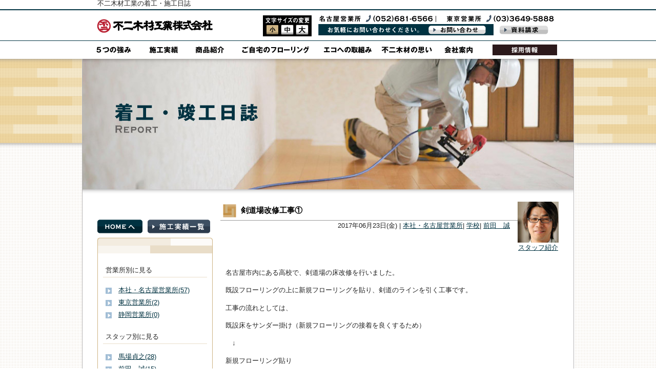

--- FILE ---
content_type: text/html; charset=UTF-8
request_url: http://www.fujimokuzai.co.jp/co_diary2/article/jAa20170615152559.html
body_size: 26150
content:
<!DOCTYPE HTML PUBLIC "-//W3C//DTD HTML 4.01 Transitional//EN"
"http://www.w3.org/TR/html4/loose.dtd">
<html>
<head>
<title>剣道場改修工事① | 着工・竣工日誌｜愛知県・不二木材工業</title>
<meta http-equiv="Content-Type" content="text/html; charset=Shift_JIS">
<meta name="keywords" content="フローリング">
<meta name="description" content="不二木材工業の着工・施工日誌">
<base href="http://www.fujimokuzai.co.jp/" />
<!-- TemplateEndEditable -->
<link rel="stylesheet" href="assets/css/import.css" type="text/css">

<script type="text/javascript" src="assets/js/styleswitcher.js"></script>
<link rel="stylesheet" type="text/css" href="assets/css/style1.css" title="style1" />
<link rel="alternate stylesheet" type="text/css" href="assets/css/style2.css" title="style2" />
<link rel="alternate stylesheet" type="text/css" href="assets/css/style3.css" title="style3" />

<link rel="stylesheet" href="assets/css/jquery.lightbox-0.5.css" type="text/css">
<script language="JavaScript" src="assets/js/jquery.js" type="text/javascript"></script>
<script language="JavaScript" src="assets/js/jquery_auto.js" type="text/javascript"></script>
<script language="JavaScript" src="assets/js/jquery.droppy.js" type="text/javascript"></script>
<script language="JavaScript" src="assets/js/easySlider.js" type="text/javascript"></script>
<script src="assets/js/jquery.lightbox-0.5.js" type="text/javascript"></script>
<!-- Ativando o jQuery lightBox plugin -->
<script type="text/javascript">
		    $(function() {
		    $('.gallery a').lightBox();
		    });
		</script>
<script language="JavaScript" src="assets/js/iepngfix.js" type="text/JavaScript"></script>
<script language="JavaScript" src="assets/js/iepngfix_tilebg.js" type="text/JavaScript"></script>
<script language="JavaScript" src="assets/js/share.js" type="text/JavaScript"></script>
<script language="JavaScript" src="assets/js/pager.js" type="text/JavaScript"></script>
<script type='text/javascript'>
	  $(function() {
	    $('#navi_p').droppy({speed: 50});
	  });
	</script>

<script>(function(w,d,s,l,i){w[l]=w[l]||[];w[l].push({'gtm.start':
new Date().getTime(),event:'gtm.js'});var f=d.getElementsByTagName(s)[0],
j=d.createElement(s),dl=l!='dataLayer'?'&l='+l:'';j.async=true;j.src=
'https://www.googletagmanager.com/gtm.js?id='+i+dl;f.parentNode.insertBefore(j,f);
})(window,document,'script','dataLayer','GTM-KLKL55M');</script>

</head>
<body>
<noscript><iframe src="https://www.googletagmanager.com/ns.html?id=GTM-KLKL55M"
height="0" width="0" style="display:none;visibility:hidden"></iframe></noscript>
<a name="top"></a>
<div id="header">
<div class="head_key">
<h1>不二木材工業の着工・施工日誌</h1></div>
<div id="header_cont">
<div class="logo">
<a href ="http://www.fujimokuzai.co.jp/"><img src="assets/img/share/head_01.gif" alt="不二木材工業株式会社" width="286" height="59"></a></div>
<div id="style_switch" class="mojibox"> <ul> <li><img src="assets/img/share/moji_title.gif" alt="文字サイズの変更" width="87" height="15"></li> <li id="small"><a href="javascript:;" onclick="setActiveStyleSheet('style1'); return false;">style1</a></li> <li id="middle"><a href="javascript:;" onclick="setActiveStyleSheet('style2'); return false;">style2</a></li> <li id="large"><a href="javascript:;" onclick="setActiveStyleSheet('style3'); return false;">style3</a></li> </ul> <!-- /#style_switch --></div>
<div class="contbox">
<ul>
<li><img src="assets/img/share/head_03n.gif" alt="名古屋営業所(052)681-6566" width="229" height="22"></li>
<li><img src="assets/img/share/head_04n.gif" alt="東京営業所（03）3649-5888" width="270" height="22"></li>
</ul>
<ul class="toibox">
<li><img src="assets/img/share/head_06.gif" alt="お気軽にお問い合わせください。" width="215" height="22"></li>
<li><a href="toiawase.html"><img src="assets/img/share/head_07.gif" alt="お問い合わせ" width="127" height="22" class="Hover"></a>
<li class="btn_siryo"><a href="siryo.html"><img src="assets/img/share/head_09.gif" alt="資料請求" width="98" height="22" class="Hover" border="0"></a></li>
</ul>
<!-- /.contbox --></div>
<!--/.header_cont--></div>
<!-- /#header --></div>


<div id="head_navi">
<div id="navi">
<ul id="navi_p">
<li><a href="concept/index.html"><img src="assets/img/mn/mn_01.gif" alt="５つの強み" width="110" height="35" class="Hover"></a>
	<ul id="smn01">
	<li><a href="concept/index.html"><img src="assets/img/mn/smn_01.gif" alt="東海地区の先駆者としての歴史" width="206" height="22" class="Hover"></a></li>
	<li><a href="concept/page01.html"><img src="assets/img/mn/smn_02.gif" alt="豊富で多様な実績" width="206" height="22" class="Hover"></a></li>
	<li><a href="concept/page02.html"><img src="assets/img/mn/smn_03.gif" alt="確かな技術" width="206" height="22" class="Hover"></a></li>
	<li><a href="concept/page03.html"><img src="assets/img/mn/smn_04.gif" alt="納期の厳守" width="206" height="22" class="Hover"></a></li>
	<li><a href="concept/page04.html"><img src="assets/img/mn/smn_05.gif" alt="安定した仕入れ" width="206" height="22" class="Hover"></a></li>
	</ul>
</li>
<li><a href="seko/page01.html"><img src="assets/img/mn/mn_02.gif" alt="施工実績" width="90" height="35" class="Hover"></a>
	<ul id="smn_seko">
	<li><a href="seko/page01.html"><img src="assets/img/mn/smn_16.gif" alt="施工実績　一覧" width="138" height="22" class="Hover"></a></li>
	<li><a href="co_diary2.html"><img src="assets/img/mn/smn_17.gif" alt="着工・竣工日誌" width="138" height="22" class="Hover"></a></li>
	</ul>
</li>
<li><a href="co_mame.html"><img src="assets/img/mn/mn_03.gif" alt="商品紹介" width="85" height="35" class="Hover"></a></li>
<li><a href="for/page01.html"><img src="assets/img/mn/mn_04.gif" alt="ご自宅のフローリング" width="173" height="35" class="Hover"></a>
	<ul id="smn02">
	<li><a href="for/page01.html"><img src="assets/img/mn/smn_06.gif" alt="本物志向です" width="138" height="22" class="Hover"></a></li>
	<li><a href="for/page02.html"><img src="assets/img/mn/smn_07.gif" alt="フローリング豆知識" width="138" height="22" class="Hover"></a></li>
	<li><a href="for/page03.html"><img src="assets/img/mn/smn_08.gif" alt="工事の流れ" width="138" height="22" class="Hover"></a></li>
	</ul>
</li>
<li><a href="eco/page01.html"><img src="assets/img/mn/mn_05.gif" alt="エコへの取組み" width="110" height="35" class="Hover"></a>
	<ul>
	<li><a href="eco/page01.html"><img src="assets/img/mn/smn_09.gif" alt="地球と人にやさしく" width="138" height="22" class="Hover"></a></li>
	<li><a href="eco/page02.html"><img src="assets/img/mn/smn_10.gif" alt="エコの技術と商品" width="138" height="22" class="Hover"></a></li>
	</ul>
</li>
<li><a href="think/page01_01.html"><img src="assets/img/mn/mn_06.gif" alt="不二木材の思い" width="120" height="35" class="Hover"></a>
	<ul>
	<li><a href="think/page01_01.html"><img src="assets/img/mn/smn_11.gif" alt="熱田の地に生きる" width="138" height="22" class="Hover"></a></li>
	<li><a href="think/page02_01.html"><img src="assets/img/mn/smn_12.gif" alt="愛される会社として" width="138" height="22" class="Hover"></a></li>
	</ul>
</li>
<li><a href="about/company.html"><img src="assets/img/mn/mn_07.gif" alt="会社案内" width="85" height="35" class="Hover"></a>
	<ul>
	<li><a href="about/company.html"><img src="assets/img/mn/smn_13.gif" alt="会社概要・沿革" width="138" height="22" class="Hover"></a></li>
	<li><a href="about/access.html"><img src="assets/img/mn/smn_14.gif" alt="アクセス" width="138" height="22" class="Hover"></a></li>
	<li><a href="co_staff.html"><img src="assets/img/mn/smn_15.gif" alt="スタッフ紹介" width="138" height="22" class="Hover"></a></li>
	</ul>
</li>
<li><a href="co_staffc/102/104/"><img src="assets/img/mn/mn_08.gif" alt="採用情報" width="178" height="35" class="Hover"></a></li>
</ul>
<!-- /#navi --></div>
<!--/#head_navi--></div>

<div id="wrapper" class="wrap_dotover">
<div id="wrapper02" class="repeat_no02">
<div id="wrapper_shadow" class="on_shadow">



<div id="contents" class="side_line">

<h2><img src="assets/as_tem_img/img_news2/head.jpg" alt="着工・竣工日誌" width="958" height="271"></h2>

<div id="page_as_news">

<div id="as_side">
<ul class="btnlist">
<li class="btnhome"><a href="http://www.fujimokuzai.co.jp/"><img src="assets/as_tem_img/img_news2/home.gif" alt="HOMEへ" width="88" height="27"></a></li>
<li><a href="seko/page01.html"><img src="assets/as_tem_img/img_news2/list.gif" alt="施工実績一覧" width="122" height="27"></a></li>
<!-- /.btnlist --></ul>
<div><img src="assets/as_tem_img/img_news2/navi_head.gif" width="225" height="50"></div>
<div class="side_block">
<div class="arch_box2">
<h3>営業所別に見る</h3>
<ul>
<li><a href="/co_diary2/c/11/12/">本社・名古屋営業所(57)</a></li>
<li><a href="/co_diary2/c/11/13/">東京営業所(2)</a></li>
<li><a href="/co_diary2/c/11/14/">静岡営業所(0)</a></li>
</ul>
</div>
<!-- /.side_block --></div>
<div class="side_block">
<div class="arch_box2">
<h3>スタッフ別に見る</h3>
<ul>
<li><a href="/co_diary2/c/103/105/">馬場貞之(28)</a></li>
<li><a href="/co_diary2/c/103/106/">前田　誠(15)</a></li>
<li><a href="/co_diary2/c/103/108/">中村博一(0)</a></li>
<li><a href="/co_diary2/c/103/109/">豊島幸作(3)</a></li>
<li><a href="/co_diary2/c/103/110/">藤原章裕(4)</a></li>
<li><a href="/co_diary2/c/103/111/">工藤耕山(2)</a></li>
<li><a href="/co_diary2/c/103/112/">飯塚雅之(0)</a></li>
<li><a href="/co_diary2/c/103/113/">坪井一樹(0)</a></li>
<li><a href="/co_diary2/c/103/114/">市岡利光(0)</a></li>
</ul>
</div>
<!-- /.side_block --></div>
<div class="side_block">
<div class="arch_box2">
<h3>建物タイプ別に見る</h3>
<ul>
<li><a href="/co_diary2/c/15/16/">公共・文教施設(0)</a></li>
<li><a href="/co_diary2/c/15/17/">学校(28)</a></li>
<li><a href="/co_diary2/c/15/18/">病院・福祉施設(0)</a></li>
<li><a href="/co_diary2/c/15/19/">商業施設(11)</a></li>
<li><a href="/co_diary2/c/15/20/">マンション・その他(13)</a></li>
</ul>
</div>
<!-- /.side_block --></div>
<div class="side_block">
<div class="arch_box2">
<h3>フローリング再生工事</h3>
<ul>
<li><a href="/co_diary2/c/96/97/">学校・公共物件(4)</a></li>
<li><a href="/co_diary2/c/96/100/">店舗(5)</a></li>
<li><a href="/co_diary2/c/96/98/">事務所(5)</a></li>
<li><a href="/co_diary2/c/96/99/">個人住宅(1)</a></li>
</ul>
</div>
<!-- /.side_block --></div>
<div class="side_block">
<div class="arch_box2">
<h3>チークのウッドデッキパネル</h3>
<ul>
<li><a href="/co_diary2/c/101/102/">簡単施工ウッドデッキ(3)</a></li>
</ul>
</div>
<!-- /.side_block --></div>
<div class="side_block">
<div class="arch_box2">
<h3>LOBA塗料施工</h3>
<ul>
<li><a href="/co_diary2/c/91/95/">学校・公共施設(3)</a></li>
<li><a href="/co_diary2/c/91/92/">店舗(1)</a></li>
<li><a href="/co_diary2/c/91/93/">事務所(1)</a></li>
<li><a href="/co_diary2/c/91/94/">個人住宅(0)</a></li>
</ul>
</div>
<!-- /.side_block --></div>


<div class="side_block">
<div class="arch_box" id="calender">
<table width="170" border="0" cellspacing="0" cellpadding="0">
<tr>
<td align="center" class="ji_12" nowrap><a href="/co_diary2/calender/202602.html">2026年02月</a></td>
</tr>
</table>
<table width="170" border="0" cellspacing="0" cellpadding="0" class="cal_table">
<tr align="center"><td>日</td><td>月</td><td>火</td><td>水</td><td>木</td><td>金</td><td>土</td></tr>
<tr align="center">
<td>1</td>
<td>2</td>
<td>3</td>
<td>4</td>
<td>5</td>
<td>6</td>
<td>7</td>
</tr>
<tr align="center">
<td>8</td>
<td>9</td>
<td>10</td>
<td>11</td>
<td>12</td>
<td>13</td>
<td>14</td>
</tr>
<tr align="center">
<td>15</td>
<td>16</td>
<td>17</td>
<td>18</td>
<td>19</td>
<td>20</td>
<td>21</td>
</tr>
<tr align="center">
<td>22</td>
<td>23</td>
<td>24</td>
<td>25</td>
<td>26</td>
<td>27</td>
<td>28</td>
</tr>
</table>
<table width="170" border="0" cellspacing="0" cellpadding="0">
<tr><td class="ji_12" nowrap><a href="/co_diary2/calender/202601.html">前月</a></td>
<td align="right" class="ji_12" nowrap><a href="/co_diary2/calender/202603.html">翌月</a></td></tr>
</table>
<!-- /.arch_box --></div>
<!-- /.side_block --></div>

<div class="side_block02">
<h3>アーカイブ（12ヵ月分）</h3>
<ul>
<li><a href="/co_diary2/calender/202007.html">2020年07月(2)</a></li>
<li><a href="/co_diary2/calender/202006.html">2020年06月(2)</a></li>
</ul>
<!-- /.side_block02 --></div>

<div class="side_block03">
<h3>バックナンバー</h3>
<form name="backnumber" method="POST" action="">
<select name="number" id="number_select">
<option value="/co_diary2/calender/201806.html"><a href="/co_diary2/calender/201806.html">2018年06月(5 件)</a></option>
<option value="/co_diary2/calender/201803.html"><a href="/co_diary2/calender/201803.html">2018年03月(2 件)</a></option>
<option value="/co_diary2/calender/201707.html"><a href="/co_diary2/calender/201707.html">2017年07月(2 件)</a></option>
<option value="/co_diary2/calender/201706.html"><a href="/co_diary2/calender/201706.html">2017年06月(6 件)</a></option>
<option value="/co_diary2/calender/201504.html"><a href="/co_diary2/calender/201504.html">2015年04月(4 件)</a></option>
<option value="/co_diary2/calender/201503.html"><a href="/co_diary2/calender/201503.html">2015年03月(3 件)</a></option>
<option value="/co_diary2/calender/201502.html"><a href="/co_diary2/calender/201502.html">2015年02月(1 件)</a></option>
<option value="/co_diary2/calender/201311.html"><a href="/co_diary2/calender/201311.html">2013年11月(2 件)</a></option>
<option value="/co_diary2/calender/201310.html"><a href="/co_diary2/calender/201310.html">2013年10月(9 件)</a></option>
<option value="/co_diary2/calender/201309.html"><a href="/co_diary2/calender/201309.html">2013年09月(5 件)</a></option>
<option value="/co_diary2/calender/201306.html"><a href="/co_diary2/calender/201306.html">2013年06月(11 件)</a></option>
<option value="/co_diary2/calender/201305.html"><a href="/co_diary2/calender/201305.html">2013年05月(1 件)</a></option>
<option value="/co_diary2/calender/201211.html"><a href="/co_diary2/calender/201211.html">2012年11月(2 件)</a></option>
<option value="/co_diary2/calender/201206.html"><a href="/co_diary2/calender/201206.html">2012年06月(2 件)</a></option>

</select>
<input name="Submit" value="GO" type="button" onClick="document.location=form.number.options[form.number.selectedIndex].value;">

</form>

<!-- /.side_block --></div>
<div class="side_block03_btm"><!--/.side_block03_btm--></div>

<!-- /#as_side --></div>

<div id="as_page">
<div id="as_news_block">

<div>
<div id="as_newspic">
<a href="co_staff/c/36/40/"><img src="./assets/article_image_save/IGH20100501174325a.jpg"></a><br>
<a href="co_staff/c/36/40/">スタッフ紹介</a>
</div>
<h3 class="news2">剣道場改修工事①</h3>
<div class="al_right">2017年06月23日(金)  
| <a href="/co_diary2/c/11/12/">本社・名古屋営業所</a>| <a href="/co_diary2/c/15/17/">学校</a>| <a href="/co_diary2/c/103/106/">前田　誠</a></div>

	<div class="entr_news" id="rte_area">
	<p>名古屋市内にある高校で、剣道場の床改修を行いました。</p>
<p>既設フローリングの上に新規フローリングを貼り、剣道のラインを引く工事です。</p>
<p>工事の流れとしては、</p>
<p>既設床をサンダー掛け（新規フローリングの接着を良くするため）</p>
<p>　&darr;</p>
<p>新規フローリング貼り</p>
<p>　&darr;</p>
<p>剣道のコートライン塗り</p>
<p>　&darr;</p>
<p>ウレタン塗装1回塗り</p>
<p>&nbsp;</p>
<p>他に、換気口と点検口も上貼りします。</p>
<p>&nbsp;</p>
<p>まずは既設の状態を。</p>
<p><img title="窓とカーテンでつくる影がおしゃれ" src="http://www.fujimokuzai.co.jp/assets/images/blog/maeda/daido/001 before.jpg" alt="剣道場　既設フローリング" width="500" height="281" /></p>
<p><img title="よく見ると、なかなか年季が入っている" src="http://www.fujimokuzai.co.jp/assets/images/blog/maeda/daido/002 before.jpg" alt="剣道場　既設フローリング" width="500" height="281" /></p>
<p>なかなか年季が入っております。（&larr;失礼）</p>
	<!-- /.entr_news --></div>

<!-- /#entr_news_wrap --></div>

<!-- /#as_news_block --></div>

			<div id="nex_prev_link">
			<span class="back"><a href="/co_diary2/article/XNf20150427140731.html">前の記事</a></span>  | <span class="next"><a href="/co_diary2/article/ctv20170615160904.html">次の記事</a></span>		</div>
	
<div id="diarybox01">
<ul>
<li><img src="assets/as_tem_img/img_news2/img_01.gif" alt="過去のフローリング施工実績データ集はこちら" width="295" height="28"></li>
<li><a href="seko/page01.html"><img src="assets/as_tem_img/img_news2/img_02.gif" alt="施工実績一覧" width="123" height="28"></a></li>
</ul>
<!-- /#diarybox01 --></div>

<!--
 
-->

	<div id="cate_list_box">
	<h3 class="news_cate"><img src="assets/as_tem_img/img_news2/pt_01.gif">記事一覧</h3>
	<div class="category_link png_bg">
	<ul>
			<li class="list_bg">07月03日&nbsp;&nbsp;<a href="/co_diary2/article/IFj20200624150242.html">結婚式場のフローリング再生工事④</a></li>
			<li class="list_bg">07月01日&nbsp;&nbsp;<a href="/co_diary2/article/YzU20200624150040.html">結婚式場のフローリング再生工事③</a></li>
			<li class="list_bg">06月29日&nbsp;&nbsp;<a href="/co_diary2/article/tLv20200624145024.html">結婚式場のフローリング再生工事②</a></li>
			<li class="list_bg">06月26日&nbsp;&nbsp;<a href="/co_diary2/article/Iwx20200624142419.html">結婚式場のフローリング再生工事①</a></li>
			<li class="list_bg">06月23日&nbsp;&nbsp;<a href="/co_diary2/article/Wib20140619131303.html">サンダー機械デモ施工⑤</a></li>
			<li class="list_bg">06月20日&nbsp;&nbsp;<a href="/co_diary2/article/BRa20140619103455.html">サンダー機械デモ施工④</a></li>
			<li class="list_bg">06月19日&nbsp;&nbsp;<a href="/co_diary2/article/jpo20140618134158.html">サンダー機械デモ施工③</a></li>
			<li class="list_bg">06月18日&nbsp;&nbsp;<a href="/co_diary2/article/QvS20140618132807.html">サンダー機械デモ施工②</a></li>
			<li class="list_bg">06月17日&nbsp;&nbsp;<a href="/co_diary2/article/rzi20140617141037.html">サンダー機械デモ施工①</a></li>
			<li class="list_bg">03月25日&nbsp;&nbsp;<a href="/co_diary2/article/Oye20130329114044.html">小学校教室のフローリング再生工事2</a></li>
			<li class="list_bg">03月18日&nbsp;&nbsp;<a href="/co_diary2/article/htP20130318102100.html">小学校教室のフローリング再生工事</a></li>
			<li class="list_bg">07月04日&nbsp;&nbsp;<a href="/co_diary2/article/lbW20170619165948.html">剣道場改修工事⑧</a></li>
			<li class="list_bg">07月03日&nbsp;&nbsp;<a href="/co_diary2/article/sjZ20170616172557.html">剣道場改修工事⑦</a></li>
			<li class="list_bg">06月30日&nbsp;&nbsp;<a href="/co_diary2/article/xDO20170616171111.html">剣道場改修工事⑥</a></li>
			<li class="list_bg">06月29日&nbsp;&nbsp;<a href="/co_diary2/article/UXs20170616170314.html">剣道場改修工事⑤</a></li>
			<li class="list_bg">06月28日&nbsp;&nbsp;<a href="/co_diary2/article/CuT20170615163432.html">剣道場改修工事④</a></li>
			<li class="list_bg">06月27日&nbsp;&nbsp;<a href="/co_diary2/article/Xgp20170615163148.html">剣道場改修工事③</a></li>
			<li class="list_bg">06月26日&nbsp;&nbsp;<a href="/co_diary2/article/ctv20170615160904.html">剣道場改修工事②</a></li>
			<li class="list_bg">06月23日&nbsp;&nbsp;<a href="/co_diary2/article/jAa20170615152559.html">剣道場改修工事①</a></li>
			<li class="list_bg">04月27日&nbsp;&nbsp;<a href="/co_diary2/article/XNf20150427140731.html">名古屋市守山区中学校の新築工事⑥</a></li>
		</ul>
	<!-- /#category_link --></div>


<!--			<form name="pager_form" method="GET" action=""><input type="hidden" name="current" value="1"/></form>
	<div id="page_nav">
	
	<span id="page_num">
		    	        1
	    		    	        	        <a href="javascript:fnPagerMove('2')">2</a>
	        	    		    	        	        <a href="javascript:fnPagerMove('3')">3</a>
	        	    		</span>
	<span class="next"><a href="javascript:fnPagerMove('2');">次の20件</a></span>	</div>

		-->

<!-- /.category_link3 --></div>

<!-- /#as_page --></div>

<!-- /#page_as_news --></div>

<div id="bannerbox2">
<div id="btmleft">
<ul>
<li><img src="assets/img/share/btmbox2_01.gif" alt="フローリングの施工は、不二木材工業にお任せ下さい。お近くの営業所もしくはホームページから、お気軽にお問い合わせ下さい。" width="587" height="50"></li>
<li><img src="assets/img/share/btmbox2_03n.gif" alt="名古屋営業所(052) 681-6566" width="300" height="50"></li>
<li><img src="assets/img/share/btmbox2_04n.gif" alt="東京営業所(03）3649-5888" width="287" height="50"></li>
</ul>
<!-- /#btmleft --></div>
<div id="btmright">
<ul>
<li class="tab"><img src="assets/img/share/btmbox2_06.gif" alt="24時間受付" width="92" height="19"></li>
<li class="senmon"><img src="assets/img/share/btmbox2_07.gif" alt="お問い合わせフォームはこちら" width="130" height="44"></li>
<li class="toibtn"><a href="toiawase.html"><img src="assets/img/share/btmbox2_08.gif" alt="お問い合わせ" width="105" height="22" class="Hover"></a></li>
<li class="catalog"><img src="assets/img/share/btmbox2_10.gif" alt="カタログをご希望の方は" width="130" height="35"></li>
<li class="seikyu"><a href="siryo.html"><img src="assets/img/share/btmbox2_11.gif" alt="資料請求" width="105" height="22" class="Hover"></a></li>
</ul>
<!-- /#btmright --></div>
<!-- /#bannerbox2 --></div>

<div id="btm_mn2">
<ul>
<li><a href="link.html"><img src="assets/img/share/ft_mn_01.gif" alt="リンク集" width="192" height="20" class="Hover"></a></li>
<li><a href="sitemap.html"><img src="assets/img/share/ft_mn_02.gif" alt="サイトマップ" width="192" height="20" class="Hover"></a></li>
<li><a href="privacy.html"><img src="assets/img/share/ft_mn_03.gif" alt="プライバシーポリシー" width="192" height="20" class="Hover"></a></li>
</ul>
<!-- /#btm_mn2 --></div>

<!-- /#contents --></div>



<!-- /#wrapper_shadow --></div>
<!-- /#wrapper02 --></div>
<!-- /#wrapper --></div>

<div id="footer">
<p>【事業エリア】　愛知・岐阜・三重・静岡西部、西は神戸まで／北関東～神奈川、静岡中部</p>

<!-- TemplateBeginEditable name="footer_kw" -->
<p>不二木材工業の着工・施工日誌</p>
<!-- TemplateEndEditable -->

<p class="comptxt"><img src="assets/img/share/footer_logo.png" width="19" height="21"><a href="about/company.html">不二木材工業株式会社</a></p>

<div id="footer_link">

<div id="left_box" class="odd">

<div>
<h3>信頼を支える5つの強み</h3>
<ul>
<li><a href="concept/index.html">東海地区の先駆者としての歴史</a></li>
<li><a href="concept/page01.html">豊富で多様な実績</a></li>
<li><a href="concept/page02.html">確かな技術</a></li>
<li><a href="concept/page03.html">納期の厳守</a></li>
<li><a href="concept/page04.html">安定した仕入れ</a></li>
</ul>
</div>

<!-- /.odd --></div>

<div id="left_box" class="odd">
<div>
<h3>施工実績</h3>
<ul>
<li><a href="seko/page01.html">施工実績</a></li>
<li><a href="co_diary2.html">着工・竣工日誌</a></li>
</ul>
</div>

<div>
<h3>ご自宅のフローリング</h3>
<ul>
<li><a href="for/page01.html">本物志向です</a></li>
<li><a href="for/page02.html">フローリング豆知識</a></li>
<li><a href="for/page03.html">工事の流れ</a></li>
</ul>
</div>
<!-- /.odd --></div>


<div id="left_box" class="odd">
<div>
<h3><a href="co_mame.html">商品紹介</a></h3>
</div>
<div>
<h3>エコの不二木</h3>
<ul>
<li><a href="eco/page01.html">地球と人にやさしく</a></li>
<li><a href="eco/page02.html">エコの技術と商品</a></li>
</ul>
<h3>不二木の思い</h3>
<ul>
<li><a href="think/page01_01.html">熱田の地に生きる</a></li>
<li><a href="think/page02_01.html">愛される会社として</a></li>
</ul>
</div>
<!-- /.odd --></div>

<div id="left_box" class="odd">
<div>
<h3>会社案内</h3>
<ul>
<li><a href="about/company.html">私たちのこと 会社概要・沿革</a></li>
<li><a href="about/access.html">アクセス</a></li>
<li><a href="co_staff.html">スタッフ紹介</a></li>
</ul>
</div>
<div>
<h3><a href="co_diary.html">社長ダイアリー</a></h3>
</div>
<!-- /.odd --></div>


<div id="left_box">
<div>
<h3><a href="toiawase.html">お問い合わせ</a></h3>
</div>
<div>
<h3>その他</h3>
<ul>
<li><a href="siryo.html">資料請求</a></li>
<li><a href="link.html">リンク集</a></li>
<li><a href="sitemap.html">サイトマップ</a></li>
<li><a href="privacy.html">プライバシーポリシー</a></li>
</ul>
</div>
<!--/#left_box--></div>


<!--/#footer_link--></div>
<p>
Copyright (c) Fuji-Mokuzai Kogyo  All rights reserved.　|　 Produced by ホームページ制作会社 <a href="http://www.goddess-c.com/" target="_blank">ゴデスクリエイト</a></p>
<!-- /#footer --></div>
<script async src="//www.instagram.com/embed.js"></script>
</body>
</html>

--- FILE ---
content_type: text/css
request_url: http://www.fujimokuzai.co.jp/assets/css/import.css
body_size: 371
content:
/* Set Base Style
----------------------------------------- */
@import "base.css";

/* PageLayout Style
----------------------------------------- */
@import "layout.css";
@import "iwai.css";
@import "kimura.css";
@import "nagaya.css";
@import "kutsubo.css";
@import "nishikawa.css";


/* as_co_page Style
----------------------------------------- */
@import "as_co.css";


--- FILE ---
content_type: text/css
request_url: http://www.fujimokuzai.co.jp/assets/css/style1.css
body_size: 230
content:
body {
	font-size: 80%;
	}
	
#style_switch li#small a {
	background: url(../img/share/moji_s_over.gif) no-repeat left top;
}

#style_switch02 li#small a { background: url(../img/share/sidemenu_moji_s_over.gif) no-repeat left top;}

--- FILE ---
content_type: text/css
request_url: http://www.fujimokuzai.co.jp/assets/css/base.css
body_size: 15739
content:
html {
	/*background: #cc0000;*/
	/*position: absolute;*/
	width: 100%;
	}
body {
	margin: 0;
	text-align: center;
	font-size: 80%;
	line-height: 1.5;
	color: #222;
	/*background: url(../img/share/bg.gif) repeat-y center ;*/
	/*background: url(../img/top/guide.jpg) no-repeat top center;*/
	background: #FFFFFF;
	font-family:"ＭＳ Ｐゴシック", Osaka, sans-serif;
	}
h1,h2,h3,h4,h5,h6,ul,ol,li,dl,dt,dd,p {
	padding: 0;
	margin: 0;
	font-weight: normal;
	font-size: 1em;
	}
ul {
	list-style-type: none;
	}
p {
	margin-bottom: 1.2em;
	}
textarea {
	font-size: 1em; /* or 100% */
	}
img {
	border:0;
	}
.clear {
	clear:both;
	}
p.lst_p {
	margin: 0;
	}


/*
clearfix
-------------------*/
.clearfix:after {
	content:".";
	height:0;
	clear:both;
	display:block;
	visibility:hidden;
	}
/*--- IE ---*/
.clearfix {
	display:inline-block;
	}
/*MacIE \*/
* html .clearfix {height: 1em;}
.clearfix {display: block;}
/*  */


/*
png
-----------------------------------------------*/
* html img,
* html .png_bg { behavior: url(http://www.fujimokuzai.co.jp/assets/js/iepngfix.htc) }

/*
Share
-----------------------------------------------*/

/*
LinkColor
-------------------*/
a:link {
	color: #003241; text-decoration: underline;
	}
a:visited {
	color: #003241; text-decoration: underline;
	}
a:hover {
	color: #003241; text-decoration: none;
	}


/*
Template
-----------------------------------------------*/

/*
wrapper
-----*/
#wrapper:after {
	content:".";
	height:0;
	clear:both;
	display:block;
	visibility:hidden;
	}
/*--- IE ---*/
#wrapper {
	display:inline-block;
	clear: both;
	position: relative; /* for TopFla and TopLogo*/
	z-index: 1;
	text-align: center;
	}
/*MacIE \*/
* html #wrapper {height: 1em;}
#wrapper {display: block;}
/*  */

/*
wrapper
-----*/
#wrapper02:after {
	content:".";
	height:0;
	clear:both;
	display:block;
	visibility:hidden;
	}
/*--- IE ---*/
#wrapper02 {
	display:inline-block;
	clear: both;
	}
/*MacIE \*/
* html #wrapper02 {height: 1em;}
#wrapper02 {display: block;}
/*  */

.repeat_concept {
	background: url(../img/concept/share/bg_concept.jpg) repeat-x center top;
}

.repeat_no {
	background: url(../img/share/bg_wood.gif) no-repeat center top;
}

.repeat_no02 {
	background: url(../img/share/bg_wood02.gif) no-repeat center top;
}

.repeat_eco {
	background: url(../img/share/bg_wood_eco.gif) no-repeat center top;
}

.repeat_top {
	background: url(../img/share/bg_top.gif) no-repeat center 485px;
}

/*
shadow wrapper
------*/

#wrapper_shadow:after {
	content:".";
	height:0;
	clear:both;
	display:block;
	visibility:hidden;
	}
/*--- IE ---*/
#wrapper_shadow {
	display:inline-block;
	}
/*MacIE \*/
* html #wrapper_shadow {height: 1em;}
#wrapper_shadow {display: block;}
/*  */


.no_shadow {
	
}

.on_shadow {
	background: url(../img/share/bg_shadow.png) repeat-x center top;
	behavior: url(http://www.fujimokuzai.co.jp/assets/js/iepngfix.htc);
}

/*
wrapper class
------*/

/*通常白背景*/
.normal_wrap {
	background-color: #FFFFFF;
}

/*左のみ背景*/
.wrap_dotleft {
	background: url(../img/share/bg_dotleft.gif) repeat-y top center;
/*	background: url(../img/share/bg_grade.jpg) repeat-x top center;*/
}
/*全面背景*/
.wrap_dotover {
	background: url(../img/share/bg_dot.gif) repeat;
}

/*コンセプト用背景*/
.wrap_concept {
	background: url(../img/share/bg_dot.gif) repeat;
}

/*エコページ*/
.wrap_eco {
/*	background: url(../img/share/bg_eco02.jpg) no-repeat center top;*/
	background: url(../img/share/bg_eco.gif) no-repeat center top;
}

/*
contents_class
------*/

/*サイドにライン*/
.side_line {
	border-left: 1px solid #B9B9B9;
	border-right:1px solid #B9B9B9;
	background: #FFFFFF;
}

/*
header
-----*/
#header :after {
	content:".";
	height:0;
	clear:both;
	display:block;
	visibility:hidden;
	}
/*--- IE ---*/
#header  {
	display:inline-block;
	/*background: #ffffff;*/
	border-bottom: 1px solid #003241;
	}
/*MacIE \*/
* html #header  {height: 1em;}
#header  {display: block;}
/* */

#header div.head_key {
	border-bottom: 2px solid #003241;
}

#header .head_key h1 {
	width:930px;
	margin:0 auto;
	padding: 0px 0 4px 30px;
	text-align: left;
	line-height: 1.1em;
}

#header a {
	font-size: 0;
	}

#header_cont{
	width: 960px;
	margin: 0 auto;
	text-align: left;
	height:59px;
	}
	
#header_cont .logo {
	float:left;
}	

#header_cont .contbox {
	float:right;
	height:59px;
	width:499px;
}


#header_cont .contbox ul {
	margin:5px 0 0;
	padding:0;
}

#header_cont .contbox ul.toibox {
	clear:both;
	margin:0;
	padding:0;
}

/*#header_cont .contbox a {
	overflow:hidden;
}*/

#header_cont .contbox li {
	float:left;
	padding:0;
	margin:0;
	line-height:0;
	vertical-align: top;
	font-size: 1px;
}

#header_cont .contbox li.btn_siryo {
	float:left;
	padding: 0 0 0 10px;
	margin:0;
	line-height:0;
	vertical-align: top;
}

#header_cont .contbox li.senmon {
	width: 105px;
	}

#header_cont .contbox img {
	vertical-align:top;
	line-height: 0;
}
	
.header_cont02{
	width: 978px;
	margin: 0 auto;
	text-align: left;
	}

.header_cont div,
.header_cont02 div{
	display:table-cell;
	vertical-align: bottom;
	line-height: 0;
	}
* html .header_cont div,
* html .header_cont02 div{/* IE 6 */
	display:inline;
	zoom:1;
	}
*:first-child+html .header_cont div,
*:first-child+html .header_cont02 div{/* IE 7 */
	display:inline;
	zoom:1;
	}

#header .header_cont img,
#header .header_cont02 img {
	float: left;
	vertical-align: bottom;
	}

#header a {
	text-decoration: none;
	margin: 0;
	padding: 0
	}

/*
head navi
---------------*/
#head_navi {
	height: 35px;
	clear:both;
	}
#head_navi02 {
	background: url(../img/mn/head_btn_bg_02.gif) no-repeat center top;
	height: 52px;
	}
#head_navi03 {
	height: 52px;
	}
/*
navi
-----*/
#navi {
	width: 960px;
	margin: 0 auto;
	padding-left:9px;
	}
	
/*
navi_pmenu
-----------*/
#navi_p {
	margin: 0 auto;
	width: 960px;
	height: 35px;
	text-align: left;
	position: relative; 
	z-index: 2;
	}
#navi_p li { display: block; float: left; position: relative; padding-top:0px; }
#navi_p li#logo { padding-top: 1px; }
#navi_p a { display: block; }
#navi_p ul { display: none; position: absolute; left: 10px; top:35px; }
#navi_p ul li { float: none; padding-top:0px; }
#navi_p ul ul { top: 0; }

#navi_p a{
	display:block;
	padding:0px;
	color:#fff;
	text-decoration:none;
	}
#navi_p li{
	float:left;
	position:relative;
	text-align: left;
	line-height: 0;
	}
#navi_p ul {
	display:none;
	border: #39606B solid;
	border-width: 0 1px 1px 1px;
	background: #000000;
	padding: 15px 0 14px;
	}
#navi_p ul#smn01,
#navi_p ul#smn02 {
	left: 18px;
	}
#navi_p ul li img {
	/*font-size: 5px;*/
	vertical-align: top;
	}

/*
head btn
-----------*/
#hd_btn {
	background: url(../img/mn/head_btn_bg02.gif) no-repeat center top;
	margin: 0 auto;
	text-align: left;
	width: 964px;
	height: 52px;
	/*_zoom: 1;
	overflow: hidden;*/
	}
#hd_btn03 {
	background: url(../img/mn/head_btn_bg03.gif) no-repeat center top;
	margin: 0 auto;
	text-align: left;
	width: 964px;
	height: 52px;
	/*_zoom: 1;
	overflow: hidden;*/
	}
#hd_btn ul {
	padding: 25px 0 0 40px;
	}
#hd_btn03 ul {
	padding: 25px 0 0 41px;
	}
#hd_btn ul li {
	float: left;
	padding-right: 5px;
	vertical-align: top;
	line-height: 0;
	}
#hd_btn03 ul li {
	float: left;
	padding-right: 4px;
	vertical-align: top;
	line-height: 0;
	}
#hd_btn ul li.siryo_btn {
	padding-right: 28px;
	}
#hd_btn03 ul li.siryo_btn {
	padding: 5px 22px 0 0 ;
	}
#hd_btn ul li.event_btn {
	padding-right: 135px;
	}
#hd_btn03 ul li.event_btn {
	padding: 5px 135px 0 0;
	}
#hd_btn03 ul li.top_li {
	padding-top: 5px;
	}
#hd_btn03 ul li.top_li02 {
	padding-top: 5px;
	padding-right: 3px;
	}
#hd_btn03 ul li.top_li03 {
	padding-top: 5px;
	padding-right: 6px;
	}

#hd_btn ul li img,
#hd_btn03 ul li img {
	vertical-align: top;
	}

/*- top/voice -*/
/*#hd_btn h1#h_top {
	float: left;
	width: 770px;
	}
#hd_btn #logo_top {
	padding-top: 8px;
	float: right;
	}*/



/*
contents
-------------------*/

#contents:after {
	content:".";
	height:0;
	clear:both;
	display:block;
	visibility:hidden;
	}
/*--- IE ---*/
#contents {
	clear:both;
	display:inline-block;
	margin: 0 auto;
	padding: 0 ;
	position: relative;
	text-align: left;
	}
/*MacIE \*/
* html #contents {height: 1em;}
#contents {display: block;}
/*  */

.border_no {
	width: 960px;
}

.border_left {
	width: 960px;
	background: url(../img/share/bg_contents.gif) repeat-y top left;
}

.side_line {
	border-left: 1px solid #B7B6B7;
	border-right: 1px solid #B7B6B7;
	width: 958px;
}

/* AlignCenter for FireFox */
/*html:not([lang*=""]) #contents {
	padding-right: 1px;
	}*/

	
/* AlignCenter for IE8 */	
head~/* */body .border_no {
	padding-left: 1px;
	}
html:not(:target) #contents.border_no {
	padding-left: 0px;
	}
html:not(:target) #contents.side_line {
	padding-left: 0px;
}

/* AlignCenter for Safari*/
html:not(:only-child:only-child) #contents.border_no {
	padding-left: 0px;
	}
html:not(:only-child:only-child) #contents.side_line {
	padding-left: 0px;
}
	

/*
bannerbox
-------------------*/
#bannerbox:after,
#bannerbox2:after {
	content:".";
	height:0;
	clear:both;
	display:block;
	visibility:hidden;
	}
/*--- IE ---*/
#bannerbox {
	display:inline-block;
	clear: both;
	width: 916px;
	margin: 0 auto;
	padding: 109px 28px 19px 34px;
	background: url(../img/share/bg_btmbox02.gif) no-repeat left 90px;
	}
#bannerbox2 {
	display:inline-block;
	clear: both;
	width: 863px;
	margin: 0 auto;
	padding: 109px 29px 19px 28px;
	background: url(../img/share/bg_btmbox03.gif) no-repeat left 90px;
	}
/*MacIE \*/
* html #bannerbox,
* html #bannerbox2 {height: 1em;}
#bannerbox,
#bannerbox2 {display: block;}
/* */

#bannerbox #btmleft ul {
	width:610px;
	float:left;
	}
#bannerbox2 #btmleft ul {
	width:587px;
	float:left;
	}
#bannerbox #btmleft ul li,
#bannerbox2 #btmleft ul li {
	float: left;
	padding: 0;
	margin:0;
	line-height:0;
	}
#bannerbox #btmleft img,
#bannerbox2 #btmleft img {
	vertical-align:top;
}

#bannerbox #btmright {
}

#bannerbox #btmright ul {
	width:281px;
	float:left;
	margin-left:25px;
	margin-top: 10px;
	background: url(../img/share/bg_btmbox_new.gif) no-repeat left  19px;
	}
	
#bannerbox2 #btmright ul {
	width:252px;
	float:left;
	margin-left:14px;
	margin-top: 10px;
	background: url(../img/share/bg_btmbox2_new.gif) no-repeat left  19px;
	}
	
#bannerbox #btmright ul li,
#bannerbox2 #btmright ul li {
	float: left;
	padding: 0;
	margin:0;
	line-height:0;
	}
	
#bannerbox #btmright ul li.senmon {
	float: left;
	padding: 1px 0 0 1px;
	margin:0;
	line-height:0;
	}
	
#bannerbox #btmright ul li.tab {
	float: left;
	padding: 0 160px 0 0;
	}
	
#bannerbox2 #btmright ul li.tab {
	float: left;
	padding: 0 160px 0 0;
	}
	
#bannerbox2 #btmright ul li.senmon {
	float: left;
	padding: 1px 0 0 1px;
	margin:0;
	line-height:0;
	}
	
#bannerbox2 #btmright ul li.toibtn {
	float: left;
	padding: 13px 13px 9px 0;
	margin:0;
	line-height:0;
	}
	
#bannerbox #btmright ul li.catalog {
	float: left;
	padding: 0 0 1px 1px;
	margin:0;
	line-height:0;
	}
	
#bannerbox2 #btmright ul li.catalog {
	float: left;
	padding: 1px 1px 1px 1px;
	margin:0;
	line-height:0;
}
	
#bannerbox #btmright ul li.seikyu {
	float: left;
	padding: 6px 0 0 1px;
	margin:0;
	line-height:0;
	}
	
#bannerbox2 #btmright ul li.seikyu {
	float: left;
	padding: 8px 0 0 0;
	margin:0;
	line-height:0;
}
	
#bannerbox #btmright img,
#bannerbox2 #btmright img {
	vertical-align:top;
}


/*
btm_mn
-------------------*/
#btm_mn {
	margin: 0 auto;
	width: 960px;
	}

#btm_mn2:after {
	content:".";
	height:0;
	clear:both;
	display:block;
	visibility:hidden;
	}
/*--- IE ---*/
#btm_mn2 {
	display:inline-block;
	margin: 0 auto;
	width: 958px;
	}
/*MacIE \*/
* html #btm_mn2 {height: 1em;}
#btm_mn2 {display: block;}
/*  */
	
#btm_mn ul,
#btm_mn2 ul {
	float:right;
	margin-top:25px;
	margin-bottom:9px;
	}
#btm_mn li,
#btm_mn2 li {
	float: left;
	vertical-align: top;
	line-height: 0;
	}
#btm_mn li img,
#btm_mn2 li img {
	vertical-align: top;
	}

/*
footer
-------------------------------------------------*/
#footer {
	clear: both;
	margin: 0 auto;
	color: #000000;
	padding: 5px 0 10px 0;
	text-align: left;
	border-top: 2px solid #003241;
	background: url(../img/share/bg_dot.gif) repeat;
	}
#footer p {
	margin-bottom: 1.1;
	line-height: 1.2;
	width:900px;
	padding: 5px 30px;
	margin:0 auto;
	clear:both;
	}
	
#footer p.comptxt {
	margin-bottom: 1.1;
	line-height: 1.2;
	width:900px;
	padding: 15px 30px 5px 30px;
	margin:0 auto;
	clear:both;
	font-weight:bold;
	}
	
#footer p.comptxt img {
	vertical-align:middle;
}
	
#footer dl {
	width:900px;
	padding: 0 30px;
	margin:0 auto;
}
	
#footer dt {
	clear:both;
	float:left;
	width:95px;
}

#footer dd {
	float:left;
	width:800px;
}
	
#footer a:link { color: #003241; text-decoration: none;}
#footer a:visited { color: #003241; text-decoration: none;}
#footer a:hover { color: #003241; text-decoration: underline;}
#footer a#mail_link {
	color: #003241;
	padding-left: 5px;
	text-decoration: underline;
	/*background: url(../img/share/pt_mail.gif) no-repeat 5px center;*/
	}
	
#footer a#com_link {
	color: #003241;
	padding-left: 13px;
	text-decoration: underline;
	background: url(../img/share/pt_list.gif) no-repeat left center;
	/*background: url(../img/share/pt_mail.gif) no-repeat 5px center;*/
	}

#footer #footer_link:after {
	content:".";
	height:0;
	clear:both;
	display:block;
	visibility:hidden;
	}
/*--- IE ---*/
#footer #footer_link {
	display:inline-block;
	width: 900px;
	clear:both;
	margin:0 auto;
	padding-top:15px;
	}
/*MacIE \*/
* html #footer #footer_link {height: 1em;}
#footer #footer_link {display: block;}
/*  */

#footer #footer_link div {
	width: 176px;
}

#footer #footer_link div h3 {
	color: #222;
	background: #CFD8DB;
	padding: 0 5px;
	margin-bottom: 8px;
}

#footer #footer_link .odd {
	padding-right: 5px;
}

#footer #footer_link #left_box {
	float:left;
	width: 176px;
}
#footer #footer_link #left_box ul {
	padding-bottom: 12px;
	}
#footer #footer_link #right_box:after {
	content:".";
	height:0;
	clear:both;
	display:block;
	visibility:hidden;
	}
/*--- IE ---*/
#footer #footer_link #right_box {
	display:inline-block;
	float:left;
	width:719px;
	}
/*MacIE \*/
* html #footer #footer_link #right_box {height: 1em;}
#footer #footer_link #right_box {display: block;}
/*  */

#footer #footer_link #top_box {
	width: 719px;
}
#footer #footer_link #top_box div {
	float:left;
}

/*#footer #footer_link #top_box div ul {
	padding-bottom: 10px;
}*/
#footer #footer_link a:link {
	color: #003241; text-decoration: underline;
	}
#footer #footer_link a:visited {
	color: #003241; text-decoration: underline;
	}
#footer #footer_link a:hover {
	color: #003241; text-decoration: none;
	}



/*
leftnavi    共通:左ナビ
----------------------------------------------*/

#leftnavi {
	width:200px;
	float:left;
	padding-top:240px;
}

#leftnavi_about {
	width:200px;
	float:left;
	padding-top:211px;
}

#leftnavi_for {
	width:200px;
	float:left;
	padding-top:185px;
}

#leftnavi_seko {
	width:200px;
	float:left;
	padding-top:185px;
}

#leftnavi ul,
#leftnavi_about ul,
#leftnavi_for ul,
#leftnavi_seko ul {
	float:right;
}

#leftnavi li,
#leftnavi_about li,
#leftnavi_for li,
#leftnavi_seko li {
	margin:0;
	padding:0;
	line-height:0;
	border-bottom: 1px solid #003241;
	border-right: 1px solid #B7B6B7;
}


#leftnavi li.no_line,
#leftnavi_about li.no_line,
#leftnavi_for li.no_line,
#leftnavi_seko li.no_line {
	border-bottom:0;
}


#leftnavi li.on_navi,
#leftnavi_about li.on_navi,
#leftnavi_for li.on_navi,
#leftnavi_seko li.on_navi {
	border-bottom:none;
	border-right:none;
}

#leftnavi img,
#leftnavi_about img,
#leftnavi_for img,
#leftnavi_seko img {
	vertical-align:top;
}

#leftnavi ul.navi_toibox {
	margin-top:20px;
}

#leftnavi ul.navi_toibox li {
	border-bottom: none;
	border-right: none;
}

--- FILE ---
content_type: text/css
request_url: http://www.fujimokuzai.co.jp/assets/css/layout.css
body_size: 8410
content:

/*
TopPage
------------------------------------------*/

/*
TOP:Flash
-------------------*/

#top_fla_wrap {
	position: relative;
	height: 580px;
	width: 100%;
	}
#top_fla {top: -5px;width: 100%;max-width:1400px;min-width:980px;height:485px;margin:0 auto;}
#top_fla img{object-fit:cover;width:100%;height:100%;}

.top_wrap {
	background: url(../img/top/top_bg.jpg) no-repeat center top;
	}
	
	
/*
TOP:�e�{�b�N�X
-------------------*/
	
#top_page:after {
	content:".";
	height:0;
	clear:both;
	display:block;
	visibility:hidden;
	}
/*--- IE ---*/
#top_page {
	display:inline-block;
	position: relative;
	margin: 40px 0 0 0;
	}
/*MacIE \*/
* html #top_page {height: 1em;}
#top_page {display: block;}
/* */

#top_page #top_left {
	float:left;
	width:652px;
}

#top_page #top_left .left_box {
	clear:both;
	width:652px;
}

#top_page #top_right {
	float:left;
	width:270px;
	margin-left:35px;
}

#top_page #top_left h2 {
	clear:both;
	padding-top:28px;
}

/*
TOP:�q�{�b�N�X
-------------------*/

#top_page #topbox01 {
	width:316px;
	border: 1px solid #003241;
	/*background: url(../img/share/bg_dot.gif) repeat left top;*/
	float:left;
}

#top_page #topbox01 ul {
	padding: 0 0 14px 0 ;
}

#top_page #topbox01 li {
	padding:0;
	margin:0;
	vertical-align: top;
	line-height: 0;
}

#top_page #topbox01 img {
	line-height: 0;
	vertical-align: top;
}

#top_page #topbox02 {
	width:318px;
	float:left;
}

/*#top_page #topbox02 li {
	margin-top: 14px;
	padding:0;
	line-height:0;
}

#top_page #topbox02 li.box02_btm {
	margin-top: 15px;
	padding:0;
	line-height:0;
}*/

#top_page #topbox02 h3 {
	margin-top: 14px;
	}

#top_page #topbox02 img {
	vertical-align:top;
}

.diary2_box {
	/*background: url(../img/top/img_02_2.gif) no-repeat left bottom;*/
	border-bottom: #003241 1px solid;
	border-left: #003241 1px solid;
	border-right: #003241 1px solid;
	height: 119px;
	padding: 12px 0;
	overflow: auto;
	}
.diary2_box div {
	padding-left: 196px;
	}
#top_page #topbox02 .diary2_box h3 {
	font-weight:bold;
	line-height:1;
	margin: 0 0 0 30px;
	padding-bottom: 3px;
	width: 260px;
	color: #003241;
	border-bottom: #3D4F62 1px solid;
}

#top_page .diary2_box .date {
	text-align: right;
	margin: 0 0 0 30px;
	width: 260px;
	padding: 0;
}

#top_page .diary2_box p {
	margin: 4px 0 12px 30px;
	width: 260px;
}


#top_page #topbox03 {
}

#top_page #topbox04 {
	float:left;
	margin-left:15px;
}

#top_page #topbox05 {
	float:left;
	margin-left:15px;
	margin-top:14px;
}

#top_page #topbox05 li {
	padding:0;
	line-height:0;
}

#top_page #topbox05 li.box05_btm {
	margin-top: 15px;
	padding:0;
	line-height:0;
}


#top_page #topbox06:after {
	content:".";
	height:0;
	clear:both;
	display:block;
	visibility:hidden;
	}
/*--- IE ---*/
#top_page #topbox06 {
	display:inline-block;
	margin-bottom:5px;
	}
/*MacIE \*/
* html #top_page #topbox06 {height: 1em;}
#top_page #topbox06 {display: block;}
/*  */


#top_page #topbox06 h3 {
	margin-bottom:9px;
}

#top_page #topbox06 p {
	margin-bottom: 7px;
}

#top_page #topbox06 dt {
	clear:both;
	float:left;
	width:86px;
}

#top_page #topbox06 dd {
	float:left;
	width:180px;
}

#top_page #topbox07:after {
	content:".";
	height:0;
	clear:both;
	display:block;
	visibility:hidden;
	}
/*--- IE ---*/
#top_page #topbox07 {
	display:inline-block;
	background: url(../img/top/bg_topbox07_new.gif) no-repeat left 19px;
	padding-bottom:1px;
	margin-bottom: 13px;
	}
/*MacIE \*/
* html #top_page #topbox07 {height: 1em;}
#top_page #topbox07 {display: block;}
/*  */


#top_page #topbox07 li {
	float:left;
	margin:0;
	padding:0;
	line-height:0;
}

#top_page #topbox07 li.box07_24 {
	float:left;
	margin:0;
	padding:0 181px 0 0;
	line-height:0;
}

#top_page #topbox07 li.box07_toi {
	float:left;
	margin:0;
	padding:1px 0 0 1px;
	line-height:0;
}

#top_page #topbox07 li.box07_btn01 {
	float:left;
	margin:0;
	padding:14px 0 0 0;
	line-height:0;
}

#top_page #topbox07 li.box07_btn02 {
	float:left;
	margin:0;
	padding:0 8px 0 26px;
	line-height:0;
}

#top_page #topbox07 li.box07_btn03 {
	float:left;
	margin:0;
	padding:0 0 0 0;
	line-height:0;
}

#top_page #topbox07 img {
	vertical-align:top;
}

#top_page #topbox08:after {
	content:".";
	height:0;
	clear:both;
	display:block;
	visibility:hidden;
	}
/*--- IE ---*/
#top_page #topbox08 {
	display:inline-block;
	background: #CEB484;
	margin-bottom:12px;
	padding-bottom: 10px;
	}
/*MacIE \*/
* html #top_page #topbox08 {height: 1em;}
#top_page #topbox08 {display: block;}
/*  */


#top_page #topbox08 .box08_left {
	float:left;
	width:180px;
}

#top_page #topbox08 h3 {
	font-weight:bold;
	line-height:1;
	margin: 5px 10px 0 10px;
	padding-bottom: 3px;
	border-bottom: #3D4F62 1px solid;
}

#top_page #topbox08 .date {
	text-align: right;
}

#top_page #topbox08 p {
	margin: 2px 10px 9px 10px;
	width:160px;
}

#top_page #topbox08 .pict {
	float:left;
}

#top_page #topbox08 .box08_left div {
	text-align:right;
	margin:0 10px;
}

#top_page #topbox09 {
	clear:both;
	border: 1px solid #CEB484;
	background: url(../img/top/bg_box09.gif) no-repeat right top;
	margin-bottom:12px;
}

#top_page #topbox09 ul {
	margin-left:9px;
	margin-bottom:10px;
}

#top_page #topbox09 img {
	vertical-align:top;
}

#top_page #topbox10 {
	margin-bottom:9px;
}

#top_page #topbox11 li {
	margin:0;
	padding:0;
	line-height:0;
}

#top_page #topbox11 img {
	vertical-align:top;
}
/* add 150915 */
#top_page #topbox12        {width:270px;margin-bottom:12px;}
#top_page #topbox12 a      {display:block;width:100%;height:105px;background:url(../img/top/img_22.jpg) no-repeat left top;text-indent:-9999em;}
#top_page #topbox12 a:hover{background-image:url(../img/top/img_22_over.jpg);}


/*TOP:�V��
-------------------*/

#topnews {
	padding: 26px 30px;
	border-bottom: 1px solid #003241;
}

#topnews h3 {
	background: url(../img/top/pt_01.gif) no-repeat left;
	padding-left:20px;
	color:#003241;
}

#topnews .news_box:after {
	content:".";
	height:0;
	clear:both;
	display:block;
	visibility:hidden;
	}
/*--- IE ---*/
#topnews .news_box {
	display:inline-block;
	border-bottom: 1px dotted #3D4F62;
	margin-bottom:10px;
	}
/*MacIE \*/
* html #topnews .news_box {height: 1em;}
#topnews .news_box {display: block;}
/*  */

#topnews .top_news_txt {
	/*border-bottom: 1px dotted #3D4F62;*/
}

#topnews .top_news_txt p {
	margin-bottom:10px;
}

#toiawase_txt {
	position:absolute;
	top:-50px;
	right:10px;
}


/*
style_swith-----------------------------*/

#style_switch:after {
	content:".";
	height:0;
	clear:both;
	display:block;
	visibility:hidden;
	}
/*--- IE ---*/
#style_switch {
	display:inline-block;
	width:87px;
	padding: 3px 4px;
	float:left;
	background: #000000;
	margin-left:67px;
	margin-top:10px;
	}
/*MacIE \*/
* html #style_switch {height: 1em;}
#style_switch {display: block;}
/*  */
	
#style_switch img {
	vertical-align:top;
	}
	
#style_switch ul {
	line-height:0;
	padding:0;
	margin:0;
	float:left;
	width:87px;
}
	
#style_switch li {
	line-height:0;
	padding:0;
	margin:0;
	float:left;
}
	
#style_switch li a {
	width: 29px;
	height: 20px;
	text-indent: -9999px;
	display: block;
	outline: 0;
	}

#style_switch li#small a {	background: url(../img/share/moji_s.gif) no-repeat left top; padding:0 0 0 0;}
#style_switch li#middle a { background: url(../img/share/moji_m.gif) no-repeat left top; padding:0 0 0 0;}
#style_switch li#large a { background: url(../img/share/moji_l.gif) no-repeat left top; padding:0 0 0 0;}



#style_switch02:after {
	content:".";
	height:0;
	clear:both;
	display:block;
	visibility:hidden;
	}
/*--- IE ---*/
#style_switch02 {
	display:inline-block;
	width:202px;
	float:left;
	position:absolute;
	top:-34px;
	left:449px;
	}
/*MacIE \*/
* html #style_switch02 {height: 1em;}
#style_switch02 {display: block;}
/*  */
	
#style_switch02 img {
	vertical-align:top;
	}
	
#style_switch02 ul {
	line-height:0;
	padding:0;
	margin:0;
	float:left;
	width:202px;
	background: #000000;
}
	
#style_switch02 li {
	line-height:0;
	padding:0;
	margin:0;
	float:left;
}
	
#style_switch02 li a {
	width: 28px;
	height: 25px;
	text-indent: -9999px;
	display: block;
	outline: 0;
	}
	
#style_switch02 li#small a { background: url(../img/share/sidemenu_moji_s.gif) no-repeat left top; padding:0 0 0 0;}
#style_switch02 li#middle a { background: url(../img/share/sidemenu_moji_m.gif) no-repeat left top; padding:0 0 0 0;}
#style_switch02 li#large a { background: url(../img/share/sidemenu_moji_l.gif) no-repeat left top; padding:0 0 0 0;}

--- FILE ---
content_type: text/css
request_url: http://www.fujimokuzai.co.jp/assets/css/iwai.css
body_size: 24024
content:
/*
concept/concept_index
concept/page01
concept/page02
concept/page03
concept/page04
about/company
about/access
toiawase01
toiawase02
for/page01
for/page02
think/page01_01

-------------*/


/*
concept ����
-----------------------------------------------*/
#cpt_footer {
	clear: both;
	padding: 45px 0 0 230px;
	}
#cpt_footer ul:after {
	content:".";
	height:0;
	clear:both;
	display:block;
	visibility:hidden;
	}
/*--- IE ---*/
#cpt_footer ul {
	display:inline-block;
	}
/*MacIE \*/
* html #cpt_footer ul {height: 1em;}
#cpt_footer ul {display: block;}
/* */

#cpt_footer ul li {
	float: left;
	padding: 0 5px 5px 0;
	vertical-align: top;
	line-height: 0;
	}
#cpt_footer ul li.home,
#cpt_footer ul li.end {
	padding-right: 0;
	}
#cpt_footer ul li.nouki {
	padding-left: 120px;
	}
#cpt_footer ul img {
	vertical-align: top;
	line-height: 0;
	}	


/*
concept_index
----------------------------------------------*/
.concept_idx {
	background: url(../img/concept/index/bg.jpg) no-repeat center top;
	}
#concept_index {
	}
#concept_index h2 {
	float: left;
	}
#cpt_idx_main {
	float: right;
	padding: 20px 0 0 20px;
	}
#cpt_idx_main .cpt_left_box {
	float: left;
	padding-top: 40px;
	width: 459px;
	}
#cpt_idx_main .cpt_left_box p {
	margin: 0 0 0 20px;
	padding-bottom: 20px;
	width: 420px;
	}
#cpt_idx_main .cpt_left_box p.btn_next {
	text-align: right;
	padding-top: 10px;
	}
#cpt_idx_main .cpt_right_box {
	float: right;
	width: 286px;
	}
#cpt_idx_main .cpt_right_box p {
	margin-bottom: 0;
	}
	
	
/*
concept_page01
----------------------------------------------*/
.concept_page01 {
	background: url(../img/concept/page01/bg.jpg) no-repeat center top;
	}
#concept_page01 {
	}
#concept_page01 h2 {
	float: left;
	}
#cpt_01_main {
	float: right;
	padding: 20px 0 0 20px;
	}
#cpt_01_main .cpt_left_box {
	float: left;
	width: 481px;
	}
#cpt_01_main .cpt_left_box p {
	margin: 0 0 0 20px;
	padding-bottom: 20px;
	width: 420px;
	}
#cpt_01_main .cpt_left_box p.btn_next {
	text-align: right;
	padding-top: 10px;
	}
#cpt_01_main .cpt_left_box ul:after {
	content:".";
	height:0;
	clear:both;
	display:block;
	visibility:hidden;
	}
/*--- IE ---*/
#cpt_01_main .cpt_left_box ul {
	display:inline-block;
	padding-top: 10px;
	margin-left: 20px;
	}
/*MacIE \*/
* html #cpt_01_main .cpt_left_box ul {height: 1em;}
#cpt_01_main .cpt_left_box ul {display: block;}
/* */
#cpt_01_main .cpt_left_box ul li {
	float: left;
	vertical-align: top;
	line-height: 0;
	}
#cpt_01_main .cpt_left_box ul img {
	vertical-align: top;
	line-height: 0;
	}
#cpt_01_main .cpt_right_box {
	float: right;
	width: 264px;
	}
#cpt_01_main .cpt_right_box p {
	margin-bottom: 0;
	}
#cpt_01_main p.cpt_caption {
	color: #3D4F62;
	padding: 0 0 22px 0;
	margin: 0;
	background: #FFFFFF;
	width: auto;
	}
#cpt_01_main p.cpt_caption02 {
	color: #3D4F62;
	padding: 0 0 15px 0;
	margin: 0;
	}
	
	
/*
concept_page02
----------------------------------------------*/
.concept_page02 {
	background: url(../img/concept/page02/bg.jpg) no-repeat center top;
	}
#concept_page02 {
	}
#concept_page02 h2 {
	float: left;
	}
#cpt_02_main {
	float: right;
	padding: 20px 0 0 20px;
	}
#cpt_02_main .cpt_left_box {
	float: left;
	padding-top: 40px;
	width: 459px;
	}
#cpt_02_main .cpt_left_box p {
	margin: 0 0 0 20px;
	padding-bottom: 20px;
	width: 420px;
	}
#cpt_02_main .cpt_left_box p.btn_next {
	text-align: right;
	padding: 10px 0 0 0;
	}
/*#cpt_02_main .cpt_left_box p.cpt_caption {
	margin-left: 169px;
	width: 265px;
	padding-left: 15px;
	background: url(../img/concept/page02/pt_list.gif) no-repeat left 5px;
	}*/
.cpt02_fm {
	background: url(../img/concept/page02/img_02.jpg) no-repeat 45px top;
	padding: 120px 0 0 190px; 
	height: 50px;
	}
#cpt_02_main .cpt_left_box > .cpt02_fm {
	min-height: 50px;
	height: auto;
	}
#cpt_02_main .cpt_left_box .cpt02_fm p.cpt_caption {
	width: 230px;
	}
#cpt_02_main .cpt_right_box {
	float: right;
	padding-top: 40px;
	width: 286px;
	}
#cpt_02_main .cpt_right_box p {
	margin-bottom: 0;
	}
	
	
/*
concept_page03
----------------------------------------------*/
.concept_page03 {
	background: url(../img/concept/page03/bg.jpg) no-repeat center top;
	}
#concept_page03 {
	}
#concept_page03 h2 {
	float: left;
	}
#cpt_03_main {
	float: right;
	padding: 20px 0 0 20px;
	}
#cpt_03_main .cpt_left_box {
	float: left;
	padding-top: 40px;
	width: 459px;
	}
#cpt_03_main .cpt_left_box p {
	margin: 0 0 0 20px;
	padding-bottom: 20px;
	width: 420px;
	}
#cpt_03_main .cpt_left_box p.btn_next {
	text-align: right;
	padding: 10px 0 0 0;
	}
#cpt_03_main .cpt_right_box {
	float: right;
	padding-top: 40px;
	width: 286px;
	}
#cpt_03_main .cpt_right_box p {
	margin-bottom: 0;
	}
	
	
/*
concept_page04----------------------------------------------*/
.concept_page04 {
	background: url(../img/concept/page04/bg.jpg) no-repeat center top;
	}
#concept_page04 {
	}
#concept_page04 h2 {
	float: left;
	}
#cpt_04_main {
	float: right;
	padding: 20px 0 0 20px;
	}
#cpt_04_main .cpt_left_box {
	float: left;
	padding-top: 40px;
	width: 459px;
	}
#cpt_04_main .cpt_left_box p {
	margin: 0 0 0 20px;
	padding-bottom: 20px;
	width: 420px;
	}
#cpt_04_main .cpt_left_box p.btn_next {
	text-align: right;
	padding: 10px 0 20px 0;
	}
#cpt_04_main .cpt_left_box p.lst_p {
	margin: 0 0 0 20px;
	padding: 0;
	width: 420px;
	}
#cpt_04_main .cpt_right_box {
	float: right;
	padding-top: 40px;
	width: 286px;
	}
#cpt_04_main .cpt_right_box p {
	margin-bottom: 0;
	}
	
	
	
/*
about
-----------------------------------*/

/*
about/company
--------------------------------------------------*/
#company_page #page_main {
	width:760px;
	float:left;
	}
#company_page #page_main #main {
	margin: 15px 0 0 50px;
	}
#company_page #page_main #main h3 {
	padding-bottom: 20px;
	}
#company_page #page_main .enkaku_box h4 {
	padding-top: 60px;
	}
	
#company_page dl:after {
	content:".";
	height:0;
	clear:both;
	display:block;
	visibility:hidden;
	}
/*--- IE ---*/
#company_page dl {
	display:inline-block;
	clear: both;
	background: url(../img/about/company/bg.gif) repeat-y left top;
	padding: 10px 0;
	border-bottom: #B7B6B7 1px solid;
	width: 680px;
	}
/*MacIE \*/
* html #company_page dl {height: 1em;}
#company_page dl {display: block;}
/* */



#company_page dl.list_top_02 {
	border-top: #B7B6B7 1px solid;
	}
#company_page #page_main .enkaku_box {
	}
#company_page .enkaku_box dl {
	border-bottom: #B6B7B6 1px dashed;
	}
#company_page .enkaku_box dl.list_btm_02 {
	border-bottom: #B7B6B7 1px solid;
	}	
#company_page dl dt {
	float: left;
	width: 128px;
	padding-left: 12px;
	color: #003241;
	}
#company_page dl dd {
	float: left;
	padding-left: 15px;
	width: 525px;
	}
#company_page .company_left_box {
	float: left;
	}
#company_page .company_left_box dl:after {
	content:".";
	height:0;
	clear:both;
	display:block;
	visibility:hidden;
	}
/*--- IE ---*/
#company_page .company_left_box dl {
	display:inline-block;
	background: url(../img/about/company/bg.gif) repeat-y left top;
	padding: 10px 0;
	border-bottom: #B7B6B7 1px solid;
	width: 480px;
	}
/*MacIE \*/
* html #company_page .company_left_box dl {height: 1em;}
#company_page .company_left_box dl {display: block;}
/* */
#company_page .company_left_box dl.no_line {
	border-bottom: none;
	}
#company_page .company_left_box dl dt {
	float: left;
	width: 128px;
	padding-left: 12px;
	color: #003241;
	}
#company_page .company_left_box dl dd {
	float: left;
	padding-left: 15px;
	width: 325px;
	}
#company_page .company_left_box dl dd ul {
	}
#company_page .company_left_box dl dd ul li {
	border-bottom: #B7B6B7 1px solid;
	padding: 10px 0;
	width: 325px;
	}
#company_page .company_left_box dl dd ul li.list_top {
	border-bottom: #B7B6B7 1px solid;
	padding: 0 0 10px 0;
	}
#company_page .company_left_box dl dd ul li.list_btm {
	border-bottom: none;
	padding: 10px 0 0 0;
	}
#company_page .company_right_box {
	float: left;
	padding-left: 15px;
	width: 187px;
	}
#company_page .company_right_box p {
	padding: 0;
	margin: 0;
	}
#company_page .company_right_box p.caption {
	padding-bottom: 20px;
	}	 
#company_page strong {
	color: #3D4F62;
	font-weight: normal;
	}
	
/*
about/access
--------------------------------------------------*/
#access_page #page_main {
	width:760px;
	float:left;
	}
#access_page #page_main #main {
	margin: 20px 0 0 50px;
	}
#access_page #page_main #main h4 {
	padding: 30px 0 7px 0;
	clear: both;
	}	
#access_page #page_main #main p {
	margin: 0;
	padding-bottom: 10px;
	}
#access_page #page_main #main p.top_boder {
	padding-top: 10px;
	border-top: #B7B6B7 1px dashed;
	}
#access_page #page_main #main strong {
	color: #003241;
	}
#access_page #page_main #main .access_box:after,
#access_page #page_main #main .access_box02:after {
	content:".";
	height:0;
	clear:both;
	display:block;
	visibility:hidden;
	}
/*--- IE ---*/
#access_page #page_main #main .access_box {
	display:inline-block;
	padding-bottom: 30px;
	border-bottom: #B7B6B7 1px solid;
	}
#access_page #page_main #main .access_box02 {
	display:inline-block;
	padding-bottom: 30px;
	border-bottom: none;
	}
/*MacIE \*/
* html #access_page #page_main #main .access_box;
* html #access_page #page_main #main .access_box02 {height: 1em;}
#access_page #page_main #main .access_box;
#access_page #page_main #main .access_box02 {display: block;}
/* */

#access_page #page_main #main .access_left_box {
	float: left;
	width: 436px;
	}
#access_page #page_main #main .access_right_box {
	float: left;
	padding-left:14px;
	width: 244px;
	}
#access_page #page_main #main .access_right_box h5 {
	padding: 0 0 10px 0;
	}
#access_page #page_main #main .access_right_box h5.access_sec {
	padding-top: 24px;
	}
#access_page #page_main #main .access_right_box p {
	margin: 0 0 0 10px;
	width: 215px;
	}
#access_page #page_main #main .access_right_box p.img {
	margin: 0 0 0 0;
	padding-bottom: 10px;
	}
	
/*
toiawase01(���Ƃ̕��j
---------------------------------------------------------*/
#toiawase_page #page_main {
	width: 760px;
	float: left;
	}
#toiawase_page #page_main #main {
	margin: 0 28px 0 30px;
	}
#toiawase_page #page_main #main h3 {
	float: left;
	}
#toiawase_page #page_main p {
	padding-bottom: 10px;
	margin: 0;
	}
#toiawase_page #page_main p.lst_p {
	margin: 0;
	padding: 0;
	}
#toiawase_page #page_main #main #toiawase_link {
	float:left;
	margin-left: 12px;
	margin-top: 17px;
	}
#toiawase_page #page_main #main #toiawase_link li {
	float:left;
	margin-right:14px;
	}
#toiawase_page #page_main #main #toiawasebox01:after,
#toiawase_page #page_main #main #toiawasebox02:after,
#toiawase_page #page_main #main #toiawasebox03:after {
	content:".";
	height:0;
	clear:both;
	display:block;
	visibility:hidden;
	}
/*--- IE ---*/
#toiawase_page #page_main #main #toiawasebox01 {
	display:inline-block;
	clear:both;
	padding-top:36px;
	padding-bottom:20px;
	border-bottom: 1px solid #B7B6B7;
	}
	
#toiawase_page #page_main #main #toiawasebox02 {
	display:inline-block;
	clear:both;
	padding-top:32px;
	padding-bottom:20px;
	border-bottom: 1px solid #B7B6B7;
	}
	
#toiawase_page #page_main #main #toiawasebox03 {
	display:inline-block;
	clear:both;
	padding-top:32px;
	padding-bottom:20px;
	border-bottom: 1px solid #B7B6B7;
	}
	
	
/*MacIE \*/
* html #toiawase_page #page_main #main #toiawasebox01,
* html #toiawase_page #page_main #main #toiawasebox02,
* html #toiawase_page #page_main #main #toiawasebox03 {height: 1em;}
#toiawase_page #page_main #main #toiawasebox01,
#toiawase_page #page_main #main #toiawasebox02,
#toiawase_page #page_main #main #toiawasebox03 {display: block;}
/*  */



#toiawase_page #page_main #main #toiawasebox01 h4,
#toiawase_page #page_main #main #toiawasebox02 h4,
#toiawase_page #page_main #main #toiawasebox03 h4 {
	float:left;
}

#toiawase_page #page_main #main #toiawasebox01 p,
#toiawase_page #page_main #main #toiawasebox02 p,
#toiawase_page #page_main #main #toiawasebox03 p {
	margin-bottom:3px;
	width:429px;
}

#toiawase_page #page_main #main #toiawasebox01 .box01_left,
#toiawase_page #page_main #main #toiawasebox02 .box02_left,
#toiawase_page #page_main #main #toiawasebox03 .box03_left {
	float:left;
}

#toiawase_page #page_main #main #toiawasebox01 .box01_left li,
#toiawase_page #page_main #main #toiawasebox02 .box02_left li {
	border-bottom: 1px dotted #B7B6B7;
	margin:0;
	padding:3px 0 2px 0;
}

#toiawase_page #page_main #main #toiawasebox01 .box01_left li.box01_top,
#toiawase_page #page_main #main #toiawasebox02 .box02_left li.box02_top {
	border-bottom: 1px dotted #B7B6B7;
	margin:0;
	padding:0 0 2px 0;
}

#toiawase_page #page_main #main #toiawasebox01 .box01_left li.box01_btm,
#toiawase_page #page_main #main #toiawasebox02 .box02_left li.box02_btm {
	border-bottom: none;
	margin:0;
	padding:3px 0 2px 0;
}

#toiawase_page #page_main #main #toiawasebox01 .box01_left img,
#toiawase_page #page_main #main #toiawasebox02 .box02_left img {
	vertical-align:top;
}

#toiawase_page #page_main #main #toiawasebox04 {
	clear:both;
	margin-top:32px;
}

#toiawase_page #page_main #main #toiawasebox04 h4 {
	width:221px;
	float:left;
	margin-bottom:34px;
}

#toiawase_page #page_main #main #toiawasebox04 span {
	float:left;
	padding-top:5px;
}

#toiawase_page #page_main #main #toiawasebox04 strong {
	color:#B60000;
	font-weight:normal;
	margin-left:10px;
}

#toiawase_page #page_main #main #toiawasebox04 #formbox {
	clear:both;
	margin-left:55px;
	
}

#toiawase_page #page_main #main #toiawasebox04 #formbox ifream {
	margin:0;
	padding:0;
}



/*
for
-----------------------------------------*/	

/*
for/page01
--------------------------------------------------*/
#for_01_page #page_main {
	width:760px;
	float:left;
	/*background: url(../img/share/bg_shadow.png) repeat-x left top;*/
	}
#for_01_page #page_main #main {
	margin: 0 0 0 30px;
	width: 710px;
	}
#for_01_page #page_main #main p.lst_p {
	margin-bottom: 0;
	}
#for_01_page ul.for_tab:after {
	content:".";
	height:0;
	clear:both;
	display:block;
	visibility:hidden;
	}
/*--- IE ---*/
#for_01_page ul.for_tab {
	display:inline-block;
	background: url(../img/for/page01/bg_tab.jpg) no-repeat left top;
	padding: 0 0 10px 215px;
	}
/*MacIE \*/
* html #for_01_page ul.for_tab {height: 1em;}
#for_01_page ul.for_tab {display: block;}
/* */
#for_01_page ul.for_tab li {
	float: left;
	line-height:0;
	vertical-align: top;
	}
#for_01_page ul.for_tab img {
	line-height: 0;
	vertical-align: top;
	}
.for_honmono {
	background: url(../img/for/page01/img_02.jpg) no-repeat right top;
	}
.for_honmono_txt {
	background: url(../img/for/page01/bg_mdl.png) repeat-y left top;
	padding-left: 34px;
	height: 1152px;
	}
.for_honmono > .for_honmono_txt {
	min-height: 1152px;
	height: auto;
	}
#for_01_page .for_honmono_txt p {
	width: 320px;
	}
#for_01_page .for_honmono_txt h3 {
	padding: 50px 0 30px;
	}
#for_01_page .for_honmono_txt h3.honmono_sec {
	padding: 25px 0 30px;
	}
#for_01_page .for_honmono_txtbtm {
	background: url(../img/for/page01/bg_btm.jpg) no-repeat left top;
	height: 160px;
	} 
#for_01_page .for_honmono_txtbtm p {
	padding: 16px 0 0 33px;
	margin-bottom: 0;
	}
	
 


/*
for/page02
--------------------------------------------------*/
#for_02_page #page_main {
	width:760px;
	float:left;
	/*background: url(../img/share/bg_shadow.png) repeat-x left top;*/
	}
#for_02_page #page_main #main {
	margin: 0 0 0 30px;
	}
#for_02_page #page_main #main p.lst_p {
	margin-bottom: 0;
	}
#for_02_page ul.for_tab:after {
	content:".";
	height:0;
	clear:both;
	display:block;
	visibility:hidden;
	}
/*--- IE ---*/
#for_02_page ul.for_tab {
	display:inline-block;
	background: url(../img/for/page02/bg_tab.jpg) no-repeat left top;
	padding: 0 0 10px 215px;
	}
/*MacIE \*/
* html #for_02_page ul.for_tab {height: 1em;}
#for_02_page ul.for_tab {display: block;}
/* */
#for_02_page ul.for_tab li {
	float: left;
	line-height:0;
	vertical-align: top;
	}
#for_02_page ul.for_tab img {
	line-height: 0;
	vertical-align: top;
	}
#for_02_page ul.mame_btn:after {
	content:".";
	height:0;
	clear:both;
	display:block;
	visibility:hidden;
	}
/*--- IE ---*/
#for_02_page ul.mame_btn {
	display:inline-block;
	display:inline-block;
	clear: both;
	background: url(../img/for/page02/bg_02.gif) no-repeat left top;
	padding: 0 0 0 55px;
	}
/*MacIE \*/
* html #for_02_page ul.mame_btn {height: 1em;}
#for_02_page ul.mame_btn {display: block;}
/* */
#for_02_page ul.mame_btn li {
	float: left;
	padding: 0;
	vertical-align: top;
	line-height: 0;
	}
#for_02_page ul.mame_btn img {
	vertical-align: top;
	line-height: 0;
	}
#for_02_page h4 {
	padding: 0 0 15px 80px;
	}
.for_mame_01:after {
	content:".";
	height:0;
	clear:both;
	display:block;
	visibility:hidden;
	}
/*--- IE ---*/
.for_mame_01 {
	display:inline-block;
	background: url(../img/for/page02/bg_01.gif) repeat-y left top;
	padding: 55px 0 40px 35px;
	}
/*MacIE \*/
* html .for_mame_01 {height: 1em;}
.for_mame_01 {display: block;}
/* */
.for_mame_01 .for_mame_left_box {
	float: left;
	width: 382px;
	}
.for_mame_01 .for_mame_right_box {
	float: left;
	padding-left: 20px;
	}
.for_mame_02 {
	background: url(../img/for/page02/bg_03.gif) repeat-y left top;
	padding: 25px 0 0 0;
	}
.for_mame_02 p {
	margin-left: 80px;
	width: 590px;
	}
.for_mame_02 p.mame_img_r {
	width: 600px;
	text-align: right;
	margin-bottom: 0;
	}
.for_mame_03 {
	background: url(../img/for/page02/bg_04.gif) repeat-y left top;
	padding: 15px 0 20px 0;
	}
.for_mame_03 p {
	margin-left: 80px;
	width: 590px;
	}
#for_02_page .for_mame_03 h4.wood_type {
	padding: 0 0 0 68px;
	}
p.wood_type01 {
	background: url(../img/for/page02/img_03.gif) no-repeat left top;
	margin-left: 68px;
	padding-left: 62px;
	width: 540px;
	height: 42px;
	} 
.for_mame_03 > p.wood_type01 {
	min-height: 42px;
	height: auto;
	}
p.wood_type02 {
	background: url(../img/for/page02/img_04.gif) no-repeat left top;
	margin: 0 0 0 68px;
	padding-left: 62px;
	width: 540px;
	height: 42px;
	} 
.for_mame_03 > p.wood_type02 {
	min-height: 42px;
	height: auto;
	}
.for_mame_04 {
	background: url(../img/for/page02/bg_05.gif) repeat-y left top;
	padding: 15px 0 0 0;
	}
.for_mame_04 p {
	margin-left: 80px;
	width: 590px;
	}
#for_02_page .for_mame_04 h4.lst_stl {
	padding-bottom: 0;
	}
.for_mame_txt_box {
	background: url(../img/for/page02/img_05.jpg) no-repeat 80px top;
	padding: 15px 0 0 0;
	height: 183px;
	}
.for_mame_04 > .for_mame_txt_box  {
	min-height: 184px;
	height: auto;
	}
.for_mame_txt_box p {
	margin-left: 80px;
	width: 395px;
	}
.for_mame_05 {
	background: url(../img/for/page02/bg_06.gif) repeat-y left top;
	padding: 15px 0 30px 0;
	}
.for_mame_05 p {
	margin-left: 80px;
	width: 590px;
	}
.for_mame_05 p.yukadan_img {
	padding: 15px 0 0 0;
	margin: 0 0 0 80px;
	}
.for_mame_06:after {
	content:".";
	height:0;
	clear:both;
	display:block;
	visibility:hidden;
	}
/*--- IE ---*/
.for_mame_06 {
	display:inline-block;
	background: url(../img/for/page02/bg_07.gif) repeat-y left top;
	padding: 15px 0 50px 0;
	}
/*MacIE \*/
* html .for_mame_06 {height: 1em;}
.for_mame_06 {display: block;}
/* */

.for_mame_06 p {
	margin-left: 80px;
	width: 590px;
	}
.for_mame_06 .for_mame_left_box {
	float: left;
	}
.for_mame_06 .for_mame_left_box p{
	margin-left: 80px;
	width: 395px;
	}
.for_mame_06 .for_mame_right_box {
	float: left;
	width: 200px;
	} 
.for_mame_06 .for_mame_right_box p {
	margin: 0;
	width: 200px;
	}
.for_mame_07 {
	background: url(../img/for/page02/bg_09.gif) no-repeat left top;
	height: 10px;
	}
	
/*
for footer
--------------------*/
#for_foot_mn {
	margin: 30px 0 0 35px;
	width: 695px;
	}
#for_foot_mn02 {
	margin: 0 0 0 35px;
	width: 695px;
	}
#for_foot_mn ul.for_ft_top,
#for_foot_mn02 ul.for_ft_top {
	}
#for_foot_mn ul.for_ft_top li,
#for_foot_mn ul.for_ft_btm li,
#for_foot_mn02 ul.for_ft_top li,
#for_foot_mn02 ul.for_ft_btm li {
	float: left;
	vertical-align: top;
	line-height: 0;
	}
#for_foot_mn ul.for_ft_top img,
#for_foot_mn ul.for_ft_btm img,
#for_foot_mn02 ul.for_ft_top img,
#for_foot_mn02 ul.for_ft_btm img {
	vertical-align: top;
	line-height: 0;
	}
#for_foot_mn ul.for_ft_btm:after,
#for_foot_mn02 ul.for_ft_btm:after {
	content:".";
	height:0;
	clear:both;
	display:block;
	visibility:hidden;
	}
/*--- IE ---*/
#for_foot_mn ul.for_ft_btm,
#for_foot_mn02 ul.for_ft_btm {
	display:inline-block;
	clear: both;
	background: url(../img/for/page02/bg_foot.gif) no-repeat left top;
	padding: 16px 0 18px 10px;
	}
/*MacIE \*/
* html #for_foot_mn ul.for_ft_btm,
* html #for_foot_mn02 ul.for_ft_btm {height: 1em;}
#for_foot_mn ul.for_ft_btm,
#for_foot_mn02 ul.for_ft_btm {display: block;}
/* */




/*
think/page01
--------------------------------------------------*/

#think_page01:after {
	content:".";
	height:0;
	clear:both;
	display:block;
	visibility:hidden;
	}
/*--- IE ---*/
#think_page01 {
	display:inline-block;
	}
/*MacIE \*/
* html #think_page01 {height: 1em;}
#think_page01 {display: block;}
/*  */

#think_page01 #page_main {
	width:760px;
	float:left;
	background: url(../img/think/share/bg_01.gif) repeat-y right top;
	}
	
#think_page01 #page_main #main:after,
#think_page01 #page_main #main03:after {
	content:".";
	height:0;
	clear:both;
	display:block;
	visibility:hidden;
	}
/*--- IE ---*/
#think_page01 #page_main #main {
	display:inline-block;
	width: 760px;
	background: url(../img/think/share/bg.jpg) no-repeat right top;
	}
#think_page01 #page_main #main03 {
	display:inline-block;
	background: #2C191B;
	padding: 8px 0 8px 305px;
	}
	
#think_page01 #page_main #main03.page03_btm {
	padding: 8px 0 8px 262px;
	}
	
/*MacIE \*/
* html #think_page01 #page_main #main,
* html #think_page01 #page_main #main03 {height: 1em;}
#think_page01 #page_main #main,
#think_page01 #page_main #main03 {display: block;}
/* */
#think_page01 #page_main #main02,
#think_page01 #page_main #main04 {
	background: url(../img/think/share/bg_02.gif) repeat-y left top;
	}
#think_page01 #page_main #main p.lst_p {
	margin-bottom: 0;
	padding-bottom: 0;
	}
#think_page01 #page_main #main h2 {
	float: left;
	width: 229px;
	}
#think_page01 #page_main #main .history_box {
	float: left;
	width: 482px;
	}
#think_page01 #page_main #main .history_box ul {
	}
#think_page01 #page_main #main .history_box ul li {
	float: left;
	vertical-align: top;
	line-height: 0;
	}
#think_page01 #page_main #main .history_box ul img {
	vertical-align: top;
	line-height: 0;
	}
#think_page01 #page_main #main .history_box h3 {
	clear: both;
	padding: 0 0 35px 0;
	}
#think_page01 #page_main #main .history_box h3.his_sec {
	padding: 15px 0 30px 0;
	}
#think_page01 #page_main #main .history_box p {
	width: 482px;
	margin: 0;
	padding-bottom: 18px;
	color: #FFFFFF;
	}
#think_page01 #page_main #main .history_box p.lst_p {
	padding-bottom: 0;
	}
#think_page01 #page_main #main .history_box p.border_img {
	margin: 0;
	padding-bottom: 24px;
	}
#think_page01 #page_main #main .history_left_box {
	float: left;
	}
#think_page01 #page_main #main .history_left_box p {
	width: 273px;
	}
#think_page01 #page_main #main .history_right_box {
	float: left;
	}
#think_page01 #page_main #main .history_right_box p {
	width: 188px;
	margin-left: 20px;
	}	
#think_page01 #page_main #main02 p.btn_next {
	text-align: right;
	width: 711px;
	padding-bottom: 10px;
	}
#think_page01 #page_main #main02 h4 {
	padding-left: 213px;
	}
#think_page01 #page_main #main04 h4 {
	padding: 25px 0 0 213px;
	}
#think_page01 #page_main #main02 ul:after,
#think_page01 #page_main #main04 ul:after {
	content:".";
	height:0;
	clear:both;
	display:block;
	visibility:hidden;
	}
/*--- IE ---*/
#think_page01 #page_main #main02 ul,
#think_page01 #page_main #main04 ul {
	display:inline-block;
	padding: 0 0 30px 213px;
	}
/*MacIE \*/
* html #think_page01 #page_main #main02 ul,
* html #think_page01 #page_main #main04 ul {height: 1em;}
#think_page01 #page_main #main02 ul,
#think_page01 #page_main #main04 ul {display: block;}
/* */

#think_page01 #page_main #main02 ul li,
#think_page01 #page_main #main04 ul li {
	float: left;
	vertical-align: top;
	line-height: 0;
	}
#think_page01 #page_main #main02 ul img,
#think_page01 #page_main #main04 ul img {
	vertical-align: top;
	line-height: 0;
	}
#think_page01 #page_main #main03 img {
	float: left;
	}	

--- FILE ---
content_type: text/css
request_url: http://www.fujimokuzai.co.jp/assets/css/kimura.css
body_size: 2273
content:
/*
eco/page01
eco/page02
-------------*/

#eco_page01 #page_main {
	width:760px;
	float:left;
	position: relative;
	}
	
#eco_page01 #page_main h2 {
	padding-left: 1px;
}

#eco_page01 #page_contents :after {
	content:".";
	height:0;
	clear:both;
	display:block;
	visibility:hidden;
	}
#eco_page01 #page_contents  {
	display:inline-block;
	width:665px;
	margin-left: 33px;
	padding: 0 31px;
	background: url(../img/eco/page01/bg_line.gif) repeat-y 1px top;
	}
/*MacIE \*/
* html #eco_page01 #page_contents  {height: 1em;}
#eco_page01 #page_contents  {display: block;}
/* */


.eco_box  {
	clear: both;
	}
	
.eco_box h3{
    padding-bottom: 20px;
	}
	
.eco_box h3#sizen{
    padding: 25px 0 20px 0;
	}
	
.eco_box p.explain {
    color: #7C4700;
	margin-bottom: 0;
	padding-bottom: 15px;
	}
	
.eco_box p.pic {
    margin-bottom: 10px;
	}
	
.eco_box p.lst_p {
	margin-bottom: 0;
	}
	
.eco_box ul.toryo {
	}
.eco_box ul.toryo li { 
	float: left;
	padding-right: 10px;
	vertical-align: top;
	line-height: 0;
	}
.eco_box ul.toryo li.toryo_end {
	padding-right: 0;
	}
.eco_box ul.toryo li img {
	vertical-align: top;
	line-height: 0;
	}
.eco_box p.toryo_info {
	color: #7C4700;
	clear: both;
	margin: 0;
	padding-bottom: 30px;
	}
	

#showroom_naiyo {
    width: 377px;
	float:left;
	}
	
#showroom_pic {
    width: 268px;
	float: right;
	}
	
#eco_box_end {
	background: url(../img/eco/page01/btm_line.gif) no-repeat left top;
	height: 25px;
	clear: both;
	margin-left: 33px;
	}
	
#ft_eco_btn:after {
	content:".";
	height:0;
	clear:both;
	display:block;
	visibility:hidden;
	}
#ft_eco_btn {
	display:inline-block;
	width: 730px;
	float: right;
	background: url(../img/eco/share/bg_ft_btn.gif) no-repeat left top;
	padding-bottom: 10px;
	}
/*MacIE \*/
* html #ft_eco_btn {height: 1em;}
#ft_eco_btn {display: block;}
/* */
	
#ft_eco_btn ul  {
	padding: 9px 0 0 150px;
	}
	
#ft_eco_btn ul li {
    float: left;
	vertical-align: top;
	}

#ft_eco_btn ul li img{
    padding-right: 10px;
	vertical-align: top;
	}
	
.eco_line {
    background: url(../img/eco/page02/line.gif) no-repeat left top;
	height: 59px;
	clear: both;
	}
	
#eco_btn {
    position: absolute;
	top: 173px;
	left: 64px;
	}
	
#eco_btn ul li {
    vertical-align: top;
	}
	
#eco_btn ul li img{
    vertical-align: top;
	}

--- FILE ---
content_type: text/css
request_url: http://www.fujimokuzai.co.jp/assets/css/nagaya.css
body_size: 14084
content:
/*
link.html
siryo.html
sitemap.html
privacy.html
-------------*/



/*
link.html
----------------------------------------------*/

#link_page #page_main {
	width:760px;
	float:left;
}

#link_page #page_main #main {
	margin: 13px 0 0 30px;
}

#link_page #page_main #main ul {
	margin-top:27px;
	padding:0;
}

#link_page #page_main #main li {
	padding:10px 0 10px 42px;
	margin:0;
	line-height:1em;
	background: url(../img/link/pt_01.gif) no-repeat 20px ;
	border-bottom: 1px dotted #B7B6B7;
}


/*
siryo.html
----------------------------------------------*/

#siryo_page #page_main {
	width:760px;
	float:left;
}

#siryo_page #page_main #main {
	margin: 15px 30px 0 30px;
}

#siryo_page #page_main #main h3 {
	float:left;
}

#siryo_page #page_main #main #siryo_link {
	float:left;
	margin-left:27px;
	margin-top:17px;
}

#siryo_page #page_main #main #siryo_link li {
	float:left;
	margin-right:14px;
}

#siryo_page #page_main #main #siryobox01:after,
#siryo_page #page_main #main #siryobox02:after,
#siryo_page #page_main #main #siryobox03:after {
	content:".";
	height:0;
	clear:both;
	display:block;
	visibility:hidden;
	}
/*--- IE ---*/
#siryo_page #page_main #main #siryobox01 {
	display:inline-block;
	clear:both;
	padding-top:36px;
	padding-bottom:20px;
	border-bottom: 1px solid #B7B6B7;
	}
	
#siryo_page #page_main #main #siryobox02 {
	display:inline-block;
	clear:both;
	padding-top:32px;
	padding-bottom:20px;
	border-bottom: 1px solid #B7B6B7;
	}
	
#siryo_page #page_main #main #siryobox03 {
	display:inline-block;
	clear:both;
	padding-top:32px;
	padding-bottom:20px;
	border-bottom: 1px solid #B7B6B7;
	}
	
	
/*MacIE \*/
* html #siryo_page #page_main #main #siryobox01,
* html #siryo_page #page_main #main #siryobox02,
* html #siryo_page #page_main #main #siryobox03 {height: 1em;}
#siryo_page #page_main #main #siryobox01,
#siryo_page #page_main #main #siryobox02,
#siryo_page #page_main #main #siryobox03 {display: block;}
/*  */



#siryo_page #page_main #main #siryobox01 h4,
#siryo_page #page_main #main #siryobox02 h4,
#siryo_page #page_main #main #siryobox03 h4 {
	float:left;
}

#siryo_page #page_main #main #siryobox01 p,
#siryo_page #page_main #main #siryobox02 p,
#siryo_page #page_main #main #siryobox03 p {
	margin-bottom:3px;
	width:429px;
}

#siryo_page #page_main #main #siryobox01 .box01_left,
#siryo_page #page_main #main #siryobox02 .box02_left,
#siryo_page #page_main #main #siryobox03 .box03_left {
	float:left;
}

#siryo_page #page_main #main #siryobox01 .box01_left li,
#siryo_page #page_main #main #siryobox02 .box02_left li {
	border-bottom: 1px dotted #B7B6B7;
	margin:0;
	padding:3px 0 2px 0;
}

#siryo_page #page_main #main #siryobox01 .box01_left li.box01_top,
#siryo_page #page_main #main #siryobox02 .box02_left li.box02_top {
	border-bottom: 1px dotted #B7B6B7;
	margin:0;
	padding:0 0 2px 0;
}

#siryo_page #page_main #main #siryobox01 .box01_left li.box01_btm,
#siryo_page #page_main #main #siryobox02 .box02_left li.box02_btm {
	border-bottom: none;
	margin:0;
	padding:3px 0 2px 0;
}

#siryo_page #page_main #main #siryobox01 .box01_left img,
#siryo_page #page_main #main #siryobox02 .box02_left img {
	vertical-align:top;
}

#siryo_page #page_main #main #siryobox04 {
	clear:both;
	margin-top:32px;
}

#siryo_page #page_main #main #siryobox04 h4 {
	width:175px;
	float:left;
	margin-bottom:34px;
}

#siryo_page #page_main #main #siryobox04 span {
	float:left;
	padding-top:5px;
}

#siryo_page #page_main #main #siryobox04 strong {
	color:#B60000;
	font-weight:normal;
	margin-left:10px;
}

#siryo_page #page_main #main #siryobox04 #formbox {
	clear:both;
	margin-left:55px;
	
}

#siryo_page #page_main #main #siryobox04 #formbox ifream {
	margin:0;
	padding:0;
}


/*
sitemap.html
----------------------------------------------*/

#sitemap_page #page_main {
	width:760px;
	float:left;
	/*background: url(../img/sitemap/sitemap_guide.jpg) no-repeat left top;*/
}

#sitemap_page #page_main #main {
	margin: 14px 30px 0 30px;
}

#sitemap_page #page_main #main h3 {
	margin-bottom:27px;
}

#sitemap_page #page_main #main dl:after {
	content:".";
	height:0;
	clear:both;
	display:block;
	visibility:hidden;
	}
/*--- IE ---*/
#sitemap_page #page_main #main dl {
	display:inline-block;
	}
/*MacIE \*/
* html #sitemap_page #page_main #main dl {height: 1em;}
#sitemap_page #page_main #main dl {display: block;}
/*  */

#sitemap_page #page_main #main dl.bg_blue {
	padding:10px 0;
	background-color: #E8EDEE;
}

#sitemap_page #page_main #main dl.bg_white {
	padding:10px 0;
	background-color: #FFFFFF;
}

#sitemap_page #page_main #main dt.back01 {
	clear:both;
	background: #E8EDEE url(../img/link/pt_01.gif) no-repeat 20px ;
	padding: 10px 40px;
}

#sitemap_page #page_main #main dt.back02 {
	claer:both;
	background: #FFFFFF url(../img/link/pt_01.gif) no-repeat 20px ;
	padding: 10px 40px;
}

#sitemap_page #page_main #main dt.lists {
	clear:both;
	background-image: none;
	width:297px;
	padding: 0 20px;
	float:left;
}

#sitemap_page #page_main #main dd {
	background: url(../img/link/pt_01.gif) no-repeat 2px ;
	padding: 0 30px;
	float:right;
	width:303px;
	line-height: 1.4em;
}

/*
privacy.html
----------------------------------------------*/

#privacy_page #page_main {
	width:760px;
	float:left;
	/*background: url(../img/sitemap/sitemap_guide.jpg) no-repeat left top;*/
}

#privacy_page #page_main #main {
	margin: 14px 30px 0 30px;
}

/*#privacy_page #page_main #main h3 {
	margin-bottom:27px;
}*/

#privacy_page #page_main #main h5 {
	padding: 30px 20px 0 20px;
}

#privacy_page #page_main #main p {
	padding: 10px 20px 0 20px;
}

#privacy_page #page_main #main ul {
	padding: 10px 20px 0 20px;
}

#privacy_page #page_main #main strong {
	font-size: 140%;
}

/*
seko/page01-page05.html
----------------------------------------------*/

#seko_page #page_main {
	width:760px;
	float:left;
	/*background: url(../img/sitemap/sitemap_guide.jpg) no-repeat left top;*/
}

#seko_page #page_main #main {
	margin: 15px 30px 0 50px;
}

#seko_page #page_main #main h3 {
	margin-bottom:21px;
}

#seko_page #page_main #main h4 {
	margin-bottom:10px;
}

#seko_page #page_main #main #seko_link:after,
#seko_page #page_main #main #seko_link2:after {
	content:".";
	height:0;
	clear:both;
	display:block;
	visibility:hidden;
	}
/*--- IE ---*/
#seko_page #page_main #main #seko_link {
	display:inline-block;
	width:680px;
	padding-bottom:20px;
	}
	
#seko_page #page_main #main #seko_link2 {
	display:inline-block;
	width:680px;
	padding-top:30px;
	}
	
/*MacIE \*/
* html #seko_page #page_main #main #seko_link,
* html #seko_page #page_main #main #seko_link2 {height: 1em;}
#seko_page #page_main #main #seko_link,
#seko_page #page_main #main #seko_link2 {display: block;}
/*  */

#seko_page #page_main #main li {
	float:left;
	padding:0;
	margin:0;
	line-height:0;
}

#seko_page #page_main #main img {
	vertical-align:top;
}

#seko_page #page_main #main table {
	border-top: 3px solid #003241;
	border-bottom:2px solid #003241;
	border-left: 1px solid #003241;
	width:680px;
}

#seko_page #page_main #main tr.tops {
	background: url(../img/share/bg_dot.gif) repeat ;
}

#seko_page #page_main #main tr.tops td {
	padding: 5px;
	border-right: 1px solid #003241;
	border-bottom: 1px solid #003241;
	text-align:center;
	font-weight:bold;
}

#seko_page #page_main #main td {
	border-right: 1px solid #003241;
	padding: 10px;
}

#seko_page #page_main #main td img {
	float:right;
}

#seko_page #page_main #main tr.blues {
	background: #E8EDEE ;
}


/*seko/page01_01�c00.html
-------------------------------------*/

#seko_page h5 {
	background: #003241;
	padding: 10px 20px 10px 20px;
	color:#FFFFFF;
	font-weight:bold;
	font-size:130%;
	margin:0;
}

#seko_page #back_list_top {
	float:right;
	padding: 0 ;
}

#seko_page #back_list_btm {
	float:right;
	padding: 20px 0 0 0;
}

#seko_page h4 {
	clear:both;
}

#sekobox:after {
	content:".";
	height:0;
	clear:both;
	display:block;
	visibility:hidden;
	}
/*--- IE ---*/
#sekobox {
	display:inline-block;
	vlear:both;
	border-bottom: 3px solid #003241;
	border-left: 1px solid #003241;
	border-right: 1px solid #003241;
	padding:10px;
	width:658px;
	}
/*MacIE \*/
* html #sekobox {height: 1em;}
#sekobox {display: block;}
/*  */

#sekobox.widbox {
	padding:10px 9px;
	width:660px;
}

#sekobox div {
	float:left;
	width:380px;
}

#sekobox div.widephoto {
	float:left;
	width:660px;
	margin:0;
	padding:0;
}

#sekobox p {
	float:left;
	width:268px;
	padding: 0 4px;
}

#sekobox p.widetxt {
	float:left;
	width:660px;
	padding:0;
}

#sekobox strong {
	font-weight:bold;
	color:#3D4F62;
}


/*
think/page02
--------------------------------------------------*/
#think_page02 #page_main {
	width:760px;
	float:left;
	/*background: url(../img/think/share/bg_01.gif) repeat-y left top;*/
	}
	
#think_page02 #page_main #main:after,
#think_page02 #page_main #main03:after {
	content:".";
	height:0;
	clear:both;
	display:block;
	visibility:hidden;
	}
/*--- IE ---*/
#think_page02 #page_main #main {
	display:inline-block;
	}
	
	
.page02_01 {
	background: url(../img/think/page02_01/bg.jpg) no-repeat left top;
}
	
.page02_02 {
	display:inline-block;
	background: url(../img/think/page02_02/bg.jpg) no-repeat left top;
	}
	
.page02_03 {
	display:inline-block;
	background: url(../img/think/page02_03/bg.jpg) no-repeat left top;
	}
	
#think_page02 #page_main #main03 {
	display:inline-block;
	background: #E8EDEE;
	padding: 8px 0 8px 322px;
	}
	
#think_page02 #page_main #main03.page03_btm {
	padding: 8px 0 8px 262px;
	}
	
/*MacIE \*/
* html #think_page02 #page_main #main,
* html #think_page02 #page_main #main03 {height: 1em;}
#think_page02 #page_main #main,
#think_page02 #page_main #main03 {display: block;}
/* */
#think_page02 #page_main #main02,
#think_page02 #page_main #main04 {
	/*background: url(../img/think/share/bg_02.gif) repeat-y left top;*/
	}
#think_page02 #page_main #main p.lst_p {
	margin-bottom: 0;
	padding-bottom: 0;
	}
#think_page02 #page_main #main h2 {
	float: left;
	width: 229px;
	}
	
#think_page02 #page_main #main #bg_gaku:after {
	content:".";
	height:0;
	clear:both;
	display:block;
	visibility:hidden;
	}
/*--- IE ---*/
#think_page02 #page_main #main #bg_gaku {
	display:inline-block;
	background: url(../img/think/page02_02/bg_gaku.png) no-repeat left bottom;
	}
/*MacIE \*/
* html #think_page02 #page_main #main #bg_gaku {height: 1em;}
#think_page02 #page_main #main #bg_gaku {display: block;}
/*  */
	
#think_page02 #page_main #main .history_box {
	float: left;
	width: 483px;
	}
#think_page02 #page_main #main .history_box ul {
	}
#think_page02 #page_main #main .history_box ul li {
	float: left;
	vertical-align: top;
	line-height: 0;
	}
#think_page02 #page_main #main .history_box ul img {
	vertical-align: top;
	line-height: 0;
	}
#think_page02 #page_main #main .history_box h3 {
	clear: both;
	padding: 0 0 227px 0;
	}
#think_page02 #page_main #main .history_box h3.his_sec {
	padding: 15px 0 30px 0;
	}
#think_page02 #page_main #main .history_box p {
	width: 483px;
	margin: 0;
	padding-bottom: 18px;
	color: #000000;
	}
#think_page02 #page_main #main .history_box p.lst_p {
	padding-bottom: 0;
	}
#think_page02 #page_main #main .history_box p.border_img {
	margin: 0;
	padding-bottom: 24px;
	}
#think_page02 #page_main #main .history_box dl:after,
#think_page02 #page_main #main .history_box dl.lst_dl:after {
	content:".";
	height:0;
	clear:both;
	display:block;
	visibility:hidden;
	}
/*--- IE ---*/
#think_page02 #page_main #main .history_box dl {
	display:inline-block;
	clear: both;
	}
#think_page02 #page_main #main .history_box dl.lst_dl {
	display:inline-block;
	clear: both;
	padding-bottom: 15px;
	}
/*MacIE \*/
* html #think_page02 #page_main #main .history_box dl,
* html #think_page02 #page_main #main .history_box dl.lst_dl {height: 1em;}
#think_page02 #page_main #main .history_box dl,
#think_page02 #page_main #main .history_box dl.lst_dl {display: block;}
/* */
#think_page02 #page_main #main .history_box dt {
	float: left;
	width: 120px;
	}
#think_page02 #page_main #main .history_box dd {
	float: left;
	}
#think_page02 #page_main #main .history_left_box {
	float: left;
	}
#think_page02 #page_main #main .history_left_box p {
	width: 273px;
	}
#think_page02 #page_main #main .history_right_box {
	float: left;
	}
#think_page02 #page_main #main .history_right_box p {
	width: 188px;
	margin-left: 20px;
	}	
#think_page02 #page_main #main02 p.btn_next {
	text-align: right;
	width: 711px;
	padding-bottom: 10px;
	}
#think_page02 #page_main #main02 h4 {
	padding-left: 194px;
	}
#think_page02 #page_main #main04 h4 {
	padding: 25px 0 0 213px;
	}
#think_page02 #page_main #main02 ul:after,
#think_page02 #page_main #main04 ul:after {
	content:".";
	height:0;
	clear:both;
	display:block;
	visibility:hidden;
	}
/*--- IE ---*/
#think_page02 #page_main #main02 ul,
#think_page02 #page_main #main04 ul {
	display:inline-block;
	padding: 0 0 30px 230px;
	}
/*MacIE \*/
* html #think_page02 #page_main #main02 ul,
* html #think_page02 #page_main #main04 ul {height: 1em;}
#think_page02 #page_main #main02 ul,
#think_page02 #page_main #main04 ul {display: block;}
/* */

#think_page02 #page_main #main02 ul li,
#think_page02 #page_main #main04 ul li {
	float: left;
	vertical-align: top;
	line-height: 0;
	}
#think_page02 #page_main #main02 ul img,
#think_page02 #page_main #main04 ul img {
	vertical-align: top;
	line-height: 0;
	}
#think_page02 #page_main #main03 img {
	float: left;
	}	

--- FILE ---
content_type: text/css
request_url: http://www.fujimokuzai.co.jp/assets/css/kutsubo.css
body_size: 1300
content:
/*
lineup.html
----------------------------------------------*/

#lineup_page #page_main {
	width:760px;
	float:left;
	}
#lineup_page #page_main h3 {
	margin: 14px 0 0 20px;
	}
#lineup_page #page_main h4 {
	margin: 0 0 10px 20px;
	}

#lineup_page #page_main #main {
	margin: 0 40px 0;
	}

#lineup_page #page_main #main h5 {
	padding: 2px 20px;
	background: #E5D7BE;
	font-weight: bold;
	font-size: 120%;
	color: #003241;
	}
#lineup_page #page_main #main h6 {
	font-weight: bold;
	color: #003241;
	padding: 25px 0 10px;
	clear: both;
	}

#lineup_page #page_main #main p {
	padding-left: 1em;
	text-indent: -1em;
	}
	
#lineup_page #page_main #main p.lst_p {
	margin-bottom: 0;
	}

#lineup_page #floor_pic {
	float: left;
	width: 480px;
	}
#lineup_page ul#floor_list {
	float: left;
	width: 200px;
	}
#lineup_page ul#floor_list li {
	padding-bottom: 5px;
	line-height: 1.1;
	}

#lineup_page table {
	border-collapse: collapse;
	border: 3px solid #003241;
	}
#lineup_page table th,
#lineup_page table td {
	margin: 0;
	padding: 3px 10px;
	text-align: center;
	font-weight: normal;
	border: 1px solid #003241;
	}
#lineup_page table .fst_cell {
	background: #F1EADC;
	}
#lineup_page table th.fst_cell {
	background: #DCDCDC;
	}
#lineup_page table th {
	background: #E8EDEE;
	border: 1px solid #003241;
	}



--- FILE ---
content_type: text/css
request_url: http://www.fujimokuzai.co.jp/assets/css/nishikawa.css
body_size: 2531
content:
/*

for/page03


-------------*/



/*
for
-----------------------------------------*/	

/*
for/page03
--------------------------------------------------*/
#for_03_page #page_main {
	width:760px;
	float:left;
	/*background: url(../img/share/bg_shadow.png) repeat-x left top;*/
	}
#for_03_page #page_main #main {
	margin: 0 0 0 30px;
	width: 710px;
	}
	
	
#for_03_page ul.for_tab:after {
	content:".";
	height:0;
	clear:both;
	display:block;
	visibility:hidden;
	}
/*--- IE ---*/
#for_03_page ul.for_tab {
	display:inline-block;
	background: url(../img/for/page03/bg_tab.jpg) no-repeat left top;
	padding: 0 0 0 215px;
	}
/*MacIE \*/
* html #for_03_page ul.for_tab {height: 1em;}
#for_01_page ul.for_tab {display: block;}
/* */

#for_03_page ul.for_tab li {
	float: left;
	line-height:0;
	vertical-align: top;
	}
#for_03_page ul.for_tab img {
	line-height: 0;
	vertical-align: top;
	}

#for_03_page #for_03_tab:after {
	content:".";
	height:0;
	clear:both;
	display:block;
	visibility:hidden;
	}
/*--- IE ---*/
#for_03_page #for_03_tab {
	display:inline-block;
	clear: both;
	padding:15px 36px;
	background:url(../img/for/page03/bg_01.gif) repeat-y;
	}
/*MacIE \*/
* html #for_03_page #for_03_tab {height: 1em;}
#for_03_page #for_03_tab {display: block;}
/*  */


#for_03_page #for_03_tab li {
	float: left;
	line-height: 0;
	margin:5px 0;
	}


#for_03_page .for_03_01_box:after,
#for_03_page .for_03_02_box:after {
	content:".";
	height:0;
	clear:both;
	display:block;
	visibility:hidden;
	}
/*--- IE ---*/
#for_03_page .for_03_01_box {
	display:inline-block;
	padding: 25px 35px;
	clear: both;
	background: url(../img/for/page03/bg_02.gif) repeat-y;
	}
#for_03_page .for_03_02_box {
	display:inline-block;
	padding: 25px 35px;
	clear: both;
	background: url(../img/for/page03/bg_03.gif) repeat-y;
	}

/*MacIE \*/
* html #for_03_page .for_03_01_box,
* html #for_03_page .for_03_02_box {height: 1em;}
#for_03_page .for_03_01_box,
#for_03_page .for_03_02_box {display: block;}
/*  */

#for_03_page .cont_box {
	float: left;
	width: 412px;
	}
#for_03_page h3 {
	border-bottom: 1px solid #333;
	padding: 0 0 5px 20px;
	}
#for_03_page p {
	padding: 10px 0 0 80px;
	background: url(../img/for/page03/pt.gif) no-repeat 25px 10px;
	}
#for_03_page .pic_box {
	float: right;
	padding-left: 25px;
	}

#for_03_page #for_03_box_btm {
	width: 705px;
	height: 8px;
	background: url(../img/for/page03/bg_04.gif);
	}

--- FILE ---
content_type: text/css
request_url: http://www.fujimokuzai.co.jp/assets/css/as_co.css
body_size: 40145
content:
/*---------------------------------------------------------------------------------
as_co Program
---------------------------------------------------------------------------------*/
/*------- as_Share -------*/

.fl_left { float: left;}
.fl_right{ float: right;}
.al_left { text-align: left;}
.al_right { text-align: right;}
.al_center { text-align: center;}
.img_left {	float: left; margin: 0 12px 12px 0;}
.img_right { float: right; margin: 0 0 12px 12px;}
.img_pt { vertical-align: middle; margin: 0 5px 0 0;}
.img_pt_top { vertical-align: top; margin-right: 5px;}
.img_pt_btm { vertical-align: bottom; _vertical-align: text-bottom; margin-right: 5px;}
.spwid_05 { padding-left: 15px; padding-right: 5px;}
.mgwid_08 { margin: 2px 8px;}
#as_page form { margin: 0; padding: 0;}

/*
PageBase
---------------------------------------------------------------------------------*/
#as_page:after {
	content:".";
	height:0;
	clear:both;
	display:block;
	visibility:hidden;
	}
#as_page {
	display:inline-block;
	float: left;
	}
/*MacIE \*/
* html #as_page {height: 1em;}
#as_page {display: block;}
/* */


#as_page #rte_area:after {
	content:".";
	height:0;
	clear:both;
	display:block;
	visibility:hidden;
	}
/*--- IE ---*/
#as_page #rte_area {
	display:inline-block;
	}
/*MacIE \*/
* html #as_page #rte_area {height: 1em;}
#as_page #rte_area {display: block;}
/*  */
#as_page #rte_area h2 {	font-size: 140%; font-weight: bold; margin-bottom: 1.1em;}
#as_page #rte_area h3 { font-size: 130%; font-weight: bold; margin-bottom: 1.1em;}
#as_page #rte_area h4 {	font-size: 120%; font-weight: bold; margin-bottom: 1.1em;}
#as_page #rte_area h5 { font-size: 110%; font-weight: bold; margin-bottom: 1.1em;}
#as_page #rte_area h6 {	font-size: 100%; font-weight: bold; margin-bottom: 1.1em;}
#as_page #rte_area ul,
#as_page #rte_area ol { margin-left: 20px;}

/*
as_side_navi
---------------------------*/
#as_side {
	float: left;
	text-align: left;
	padding: 8px 0 30px 29px ;
	width: 225px;
	}

#as_side p {
	padding: 0 0 8px 0;
	margin:0 0 0 0 ;
}

#as_side ul.btnlist:after {
	content:".";
	height:0;
	clear:both;
	display:block;
	visibility:hidden;
	}
#as_side ul.btnlist {
	display:inline-block;
	padding:0 0 8px 0;
	margin:0;
	height:27px;
	}
/*MacIE \*/
* html #as_side ul.btnlist {height: 1em;}
#as_side ul.btnlist {display: block;}
/* */

#as_side ul.btnlist li {
	float:left;
	background:none;
	padding:0;
}

#as_side ul.btnlist li.btnhome {
	float:left;
	background:none;
	padding:0;
	margin-right:10px;
}
	
#as_side .arch_box {
	padding: 0 0 20px 0;
	background: #D6C098;
	}
	
#as_side .arch_box2 {
	padding: 0px 0 20px 0;
	background: #FFFFFF;
	border-left: 1px solid #CEB484;
	border-right: 1px solid #CEB484;
	}	
	
#as_side .arch_box#calender {
	background: #E5D7BE;
	padding:20px 0;
	/*border-top: 20px solid #D6C098;*/
}
	
#as_side .arch_box#calender #cal_box {
	padding: 10px 0;
	text-align: center;
	}
#as_side .arch_box table {
	margin: 0 auto;
	}
#as_side .arch_box#calender .cal_table {
	border: #333 solid;
	border-width: 1px 0;
	}
#as_side ul {
	padding: 10px 15px 0 15px;
	}
#as_side ul li {
	/*background: url(../as_tem_img/share/ptlist.gif) no-repeat left 10px ;
	padding: 5px 0 0px 25px;*/
	display: block;
	}

#side_wrapper {
	float: left;
	}
#side_wrapper #as_side {
	float: none;
	padding-left: 24px;
	}
#side_wrapper #sidenavi {
	float:none;
	}
	
	

/*
as_co_staff
------------------------------------------*/
#page_as_staff:after {
	content:".";
	height:0;
	clear:both;
	display:block;
	visibility:hidden;
	}
/*--- IE ---*/
#page_as_staff {
	display:inline-block;
	position: relative;
	}
/*MacIE \*/
* html #page_as_staff {height: 1em;}
#page_as_staff {display: block;}
/*  */
#page_as_staff #as_page {
	padding: 0;
	margin:0;
	}


/*--- sitelink ---*/
#page_as_staff .sitelink {
	padding: 10px 0;
	}

/*--- PageMain ---*/
#page_as_staff #as_staff_block {
	width: 660px;
	clear: both;
	background: #FFF;
/*	border: #222 solid;
	border-width: 4px 1px 1px 1px;
	border-top: 4px solid #FCAF00;*/
	margin: 0 0 15px 0;
	padding-top:5px;
	}

/*--- PageTitle ---*/
#page_as_staff h3.staff_title {
	clear:both;
	padding: 0;
	margin-top:20px;
	font-size: 120%;
	font-weight: bold;
	padding: 10px;
	background: url(../as_tem_img/img_staff/bg_title.jpg) no-repeat left bottom;
	}

#page_as_staff h3.staff_title img {
	vertical-align:middle;
}

/*
#page_as_staff #staff_cate {
	_zoom: 1;
	overflow: hidden;
	clear: both;
	padding: 0;
	margin-bottom:30px;
	border: 1px solid #003241;
	background: url(../img/share/bg_dot.gif) repeat center;
	}*/

	

#page_as_staff ul#staff_cate {
	clear: both;
	padding: 0;
	margin-bottom:25px;
	display: table;
	_display: inline;
	_zoom: 1;
	list-style-type: none;
	}
	
/* IE7 hack */
*:first-child+html #page_as_staff ul#staff_cate {
display: inline;
zoom: 1;
}
	
#page_as_staff ul#staff_cate li {
/*	background: #D7DFEF;*/
	float: left;
/*	border: 1px solid #FFF;
	border: #fff solid;
	border-width: 0 5px 5px 0;*/
	margin: 0 10px 5px 0;
	padding: 5px 40px 5px 5px;
	/*_margin: 0 2px 2px 0;*/
	font-size: 110%;
	white-space:nowrap;
	border: 1px solid #003241;
	background: url(../img/share/bg_dot.gif) repeat center;
	text-align:left;
	}
	
html:not(:only-child:only-child) #page_as_staff ul#staff_cate li {
	white-space: inherit;
}

#page_as_staff ul#staff_cate li img {
	vertical-align:middle;
}

#page_as_staff #staff_cate p {
	margin-bottom:0;
	line-height:1em;
}
	
#page_as_staff #staff_cate p.bg_img {
	background: url(../as_tem_img/img_staff/pt_01.gif) no-repeat 5px;
	margin-bottom:0;
	line-height:1.1em;
	}
	
#page_as_staff #staff_cate li a {
	/*padding: 0px 35px 0px 20px;*/
/*	float: left;*/
	text-decoration: none;
	}

#page_as_staff #staff_cate_img {
	_zoom: 1;
	overflow: hidden;
	clear: both;
	padding: 5px 0 0 0;
	width:660px;
	}
#page_as_staff #staff_cate_img li {
	float: left;
	padding-right: 0;
	margin-right:0;
	}
	
#page_as_staff #staff_cate_img img {
	vertical-align:top;
	border:2px #FFFFFF solid;
}
	
/*#page_as_staff #staff_cate_img a {
	float: left;
	margin-left: 2px;
	}
#page_as_staff #staff_cate_img a:link {vertical-align:top; text-decoration:none;}
#page_as_staff #staff_cate_img a:visited { vertical-align:top; text-decoration: none;}
#page_as_staff #staff_cate_img a:hover {border:2px #b30d0d solid; vertical-align:top; text-decoration:none;}*/

/*
as_co_pg
-----------------------------*/
#page_as_pg_idx:after,
#page_as_pg:after {
	content:".";
	height:0;
	clear:both;
	display:block;
	visibility:hidden;
	}
/*--- IE ---*/
#page_as_pg_idx {
	display:inline-block;
	position: relative;
	margin-left: 8px;
	background: url(../as_tem_img/img_pg/bg.jpg) no-repeat left top;
	}
#page_as_pg {
	display:inline-block;
	position: relative;
	width: 860px;
	padding: 0 20px;
	margin: 0 auto;
	}
/*MacIE \*/
* html #page_as_pg_idx,
* html #page_as_pg {height: 1em;}
#page_as_pg_idx,
#page_as_pg {display: block;}
/*  */
#page_as_pg_idx #as_page {
	padding: 91px 0 0 31px;
	}


/*--- indexBlockTitle---*/
#page_as_pg_idx #idx_block h3 {
	clear: both;
	background: url(../as_tem_img/share/pt_s.gif) no-repeat left center;
	border-bottom: 1px dashed #b30d0d;
	padding: 4px 15px 5px;
	position: relative;
	}

/*-------- FlaPage ----------*/
#page_as_pg #btn_idx {
	width: 200px;
	float: right;
	text-align: right;
	padding: 5px 0 10px;
	}

/*--- FlaPage FlaBlock ---*/
#page_as_pg #as_page.pg {
	width: 860px;
	float: left;
	padding: 26px 0 0 0;
	}

#page_as_pg #as_page.pg .category_link2 {
	width: 598px;
	}

/*--- FlaPage SubBlock ---*/
#page_as_pg #sub_pg {
	clear:both;
	width: 250px;
	float: right;
	border-top: 1px dashed #b30d0d;
	border-bottom: 1px dashed #b30d0d;
	}
/*
#page_as_pg #sub_pg #btn_idx {
	text-align: right;
	padding: 5px 0 7px;
	}*/

#page_as_pg #sub_pg ul {
	padding: 12px 0;
	}
#page_as_pg #sub_pg ul li {
	color: #1a1a1a;
	font-weight: bold;
	}
#page_as_pg #sub_pg ul li.info_title {
	font-size: 140%;
	color: #1A3D77;
	}


/*
as_seko / as_kanko
------------------------------------------*/
#page_as_seko_idx:after,
#page_as_seko:after,
#page_as_kanko_idx:after,
#page_as_kanko:after {
	content:".";
	height:0;
	clear:both;
	display:block;
	visibility:hidden;
	}
/*--- IE ---*/
#page_as_seko_idx {
	display:inline-block;
	position: relative;
	margin-left: 8px;
	background: url(../as_tem_img/img_seko/bg.jpg) no-repeat left top;
	clear: both;
	}
#page_as_seko,
#page_as_kanko {
	display: inline-block;
	position: relative;
	margin: 0 0 0 8px;
	clear: both;
	}
#page_as_kanko_idx{
	display:inline-block;
	position: relative;
	margin-left: 8px;
	background: url(../as_tem_img/img_seko/bg02.jpg) no-repeat left top;
	clear: right;
	}
/*MacIE \*/
* html #page_as_seko_idx,
* html #page_as_seko,
* html #page_as_kanko_idx,
* html #page_as_kanko {height: 1em;}
#page_as_seko_idx,
#page_as_seko,
#page_as_kanko_idx,
#page_as_kanko {display: block;}
/*  */
.seko_kanko_index{
	padding: 91px 0 0 31px;
	}
.seko_kanko_category_idx {
	padding: 71px 0 0 31px;
	}	
#page_as_seko #as_page,
#page_as_kanko #as_page {
	padding-left: 128px;
	}
#page_as_seko #as_page #page_block_wrap,
#page_as_kanko #as_page #page_block_wrap {
	background: url(../as_tem_img/share/bg_01.png) repeat-y left top;
	margin: 5px 0 20px 0;
	width: 688px;
	clear: both;
	}
	 
#page_as_seko #as_page #page_block,
#page_as_kanko #as_page #page_block {
	padding: 20px;
	}


	
/*--- indexBlockTitle---*/
#page_as_seko_idx #idx_block h3,
#page_as_seko #as_page #page_block h3,
#page_as_kanko_idx #idx_block h3,
#page_as_kanko #as_page #page_block h3 {
	clear: both;
	background: url(../as_tem_img/share/pt_s.gif) no-repeat left center;
	padding: 4px 10px 3px;
	border-bottom: 1px dashed #b30d0d;
	color:#222;
	position: relative;
	}
#page_as_seko #as_page #page_block h4.cate,
#page_as_kanko #as_page #page_block h4.cate {
	padding: 3px 0;
	font-size: 150%;
	font-weight: bold;
	margin-bottom: 10px;
	}

#as_page #category_name.seko_link,
#as_page #category_name02.seko_link3 {
	border-bottom: none;
	background: url(../as_tem_img/img_seko/cate_bg.gif) no-repeat left;
	}
#as_page #category_name.seko_link2 {
	border-bottom: none;
	}
#as_page #category_name.seko_link ul,
#as_page #category_name02.seko_link3 ul,
#as_page #category_name.seko_link2 ul {
	padding: 10px 10px 10px 0;
	}
#as_page #category_name.seko_link li,
#as_page #category_name.seko_link2 li,
#as_page #category_name02.seko_link3 li {
	display: inline;
	padding-left: 15px;
	}
#as_page #category_name.seko_link li a {
	background: url(../as_tem_img/share/pt_down.gif) no-repeat right center;
	padding: 5px 20px 5px 0;
	}
#as_page #category_name02.seko_link3 li a {
	background: url(../as_tem_img/share/pt_up.gif) no-repeat right center;
	padding: 5px 20px 5px 0;
}

/*#as_page #category_name02.seko_link3 {
	float:right;
}

#as_page #category_name02.seko_link3:after {
	content : "";
	display : block;
	height : 0;
	clear : both;
}*/
	
#as_page #category_name.seko_link2 li a {
	background: url(../as_tem_img/share/pt_up.gif) no-repeat right center;
	padding: 5px 20px 5px 0;
	}

#page_as_seko .btn_idx,
#page_as_kanko .btn_idx {
	width: 200px;
	float: right;
	text-align: right;
	padding: 5px 50px 10px 0;
	}

/*
template3 / 4 (seko_kanko)
-----------------------*/
#page_as_seko #as_page .list_box,
#page_as_kanko #as_page .list_box {
	background: none;
	}
#as_page #page_block .entr_temp4:after {
	content:".";
	height:0;
	clear:both;
	display:block;
	visibility:hidden;
	}
/*--- IE ---*/
#as_page #page_block .entr_temp4 {
	display:inline-block;
	clear: both;
	padding: 10px 0;
	margin-bottom: 10px;
	}
/*MacIE \*/
* html #as_page #page_block .entr_temp4 {height: 1em;}
#as_page #page_block .entr_temp4 {display: block;}
/*  */

#as_page #page_block .entr_temp3 {
	clear: both;
	padding: 10px 0;
/*	border-bottom: 1px dotted #000;*/
	margin-bottom: 10px;
	}

#as_page #page_block .entr_temp3 h4.repo,
#as_page #page_block .entr_temp4 h4.repo {
/*	padding: 2px 0 2px 30px;*/
	color: #1a3d77;
	background: url(../as_tem_img/img_seko/ttl_bg.gif) no-repeat left;
	font-size: 100%;
	margin-bottom: 10px;
	padding: 3px 0 3px 20px;
	font-weight: bold;
	}

#as_page #page_block .entr_temp3 table {
	margin-bottom: 10px;
	}
#as_page #page_block .entr_temp3 th {
	background: #cee3ff;
	text-align: left;
	white-space: nowrap;
	vertical-align: top;
	font-weight: bold;
	padding: 3px 20px 3px 10px;
	width: 150px;
	}
#as_page #page_block .entr_temp3 td {
	text-align: left;
	padding: 3px 10px;
	margin-left: 20px;
	border-bottom: 1px solid #c9c9c9;
	width: 438px;
	}
#as_page #page_block .entr_temp4 #month_box:after {
	content:".";
	height:0;
	clear:both;
	display:block;
	visibility:hidden;
	}
/*--- IE ---*/
#as_page #page_block .entr_temp4 #month_box {
	display:inline-block;
	padding: 5px 0 0;
	margin-bottom: 20px;
	}
/*MacIE \*/
* html #as_page #page_block .entr_temp4 #month_box {height: 1em;}
#as_page #page_block .entr_temp4 #month_box {display: block;}
/*  */

#as_page #page_block .entr_temp4 ul {
	float: right;
	}
#as_page #page_block .entr_temp4 li {
	float: left;
	padding-left: 2px;
	}
#as_page #page_block .entr_temp4 .report_box {
	float: left;
	width: 310px;
	background: #fff;
	}
#as_page #page_block .entr_temp4 .report_box2 {
	float: left;
	width: 650px;
	background: #F2F0E8;
	}
#as_page #page_block .entr_temp4 .report_box h5,
#as_page #page_block .entr_temp4 .report_box2 h5 {
	color: #2f6fcd;
	font-size: 120%;
	padding: 2px 10px;
	}
#as_page #page_block .entr_temp4 .report_box h5 em,
#as_page #page_block .entr_temp4 .report_box2 h5 em {
	font-size: 120%;
	font-style: normal;
	padding-right: 20px;
	}
#as_page #page_block .entr_temp4 .report_box h6,
#as_page #page_block .entr_temp4 .report_box2 h6 {
	padding: 5px 15px 0;
	font-weight: bold;
	color: #2f6fcd;
	}
#as_page #page_block .entr_temp4 .report_box p,
#as_page #page_block .entr_temp4 .report_box2 p {
	padding: 8px 15px 12px 15px;
	margin: 0;
	}

/*
as_co_news
------------------------------------------*/
#page_as_news:after {
	content:".";
	height:0;
	clear:both;
	display:block;
	visibility:hidden;
	}
/*--- IE ---*/
#page_as_news {
	display:inline-block;
	position: relative;
	
	}
/*MacIE \*/
* html #page_as_news {height: 1em;}
#page_as_news {display: block;}
/*  */

/*--- sitelink ---*/
#page_as_news .sitelink {
	position: absolute;
	top: 25px;
	left: 20px;
	}

#page_as_news .news_etc_links {
	text-align: right;
	padding: 5px;
	}
/*-- as_side --*/
#page_as_news #as_side {
	padding-top: 43px;
	}

#page_as_news #as_side .side_block,
#page_as_news #as_side .side_block02 {
	/*padding: 10px;
	border-bottom: 1px dotted #222;
	background: #E7E3D4 url(../as_tem_img/share/border_orange.gif) repeat-x left top;*/
	margin:0;
	}

#page_as_news #as_side .arch_box ul li,
#page_as_news #as_side .arch_box2 ul li {
	background: url(../as_tem_img/share/ptlist.gif) no-repeat left 10px ;
	padding: 5px 0 0px 25px;
}
	
#page_as_news #as_side .side_block02 {
	background: #F1EADC;
	padding: 15px 0;
}

#page_as_news #as_side .side_block03 {
	background: #2C191B;
	padding: 15px 0 5px 0;
	border-bottom: #2C191B 1px solid;
}

#page_as_news #as_side .side_block03 form {
	margin-left: 27px;
	}

#page_as_news #as_side .side_block03_btm {
	background: url(../as_tem_img/img_news/navi_btm.gif) no-repeat top;
	height: 20px;
	}
		
#page_as_news #as_side .side_block h3 {
	padding: 4px 5px;
	margin: 0 10px;
	border-bottom: 1px solid #EADFCB;
	}
#page_as_news #as_side .side_block02 h3 {
	padding: 3px 0px 3px 15px;
	margin: 0 27px;
	background: url(../as_tem_img/img_news/pt_02.gif) no-repeat left center;
	}
	
#page_as_news #as_side .side_block03 h3 {
	padding: 3px 0px 3px 15px;
	margin: 0 27px;
	color:#FFFFFF;
	background: url(../as_tem_img/img_news/pt_03.gif) no-repeat left center;
	}
	
#page_as_news #as_side .side_block02 ul {
	margin:0;
	padding:0 15px 0 15px;
	}

#page_as_news #as_side .side_block02 ul li {
	background: none;
	padding-left: 30px;
	}

/*--- PageMain ---*/
#page_as_news  #as_page {
	padding: 8px 29px 0 15px;
	}
	
#page_as_news #as_news_block {
	margin: 0;
	width: 660px;
	}
#page_as_news #as_news_block02 {
	margin: 0;
	width: 660px;
	}

/*--------- PageTitle (with TitlePic) ----------*/
#as_page h3.news1 {
	padding: 5px 0 8px 40px;
	font-size: 120%;
	font-weight: bold;
	border-bottom: 1px solid #999;
	margin: 0;
	color:#000000;
	background: url(../as_tem_img/img_news/pt_01.gif) no-repeat left;
	}

#as_page h3.news2 {
	padding: 5px 0 8px 40px;
	font-size: 120%;
	font-weight: bold;
	border-bottom: 1px solid #999;
	margin: 0;
	color:#000000;
	background: url(../as_tem_img/img_news2/pt_01.gif) no-repeat left;
	}
	
#as_page .day_cate {
	margin-right:200px;
}

/*- Title Pic -*/
#as_newspic {
	float: right;
	text-align: center;
	padding-left: 15px;
	}
#as_newspic img {
	}

/*
category_page
----------------------------------------*/
#page_as_news h3.news_cate {
	font-size: 100%;
	font-weight: bold;
	background: url(../as_tem_img/img_news/bg_catebox.gif) repeat left top;
	padding: 0 5px;
	color: #000;
	}
	
#page_as_news h3.news_cate img {
	vertical-align: middle;
}
	
#page_as_news .category_news {
	padding: 15px;
	}
#page_as_news .category_news li {
	background: url(../as_tem_img/share/ptlist.gif) no-repeat left center;
	padding: 3px 0 3px 20px;
	}
	
#page_as_news #cate_list_box {
	clear:both;
	border: 1px solid #003241;
	width: 658px;
	}



/*
as_event
---------------------------*/
#page_as_event:after {
	content:".";
	height:0;
	clear:both;
	display:block;
	visibility:hidden;
	}
/*--- IE ---*/
#page_as_event {
	display:inline-block;
	margin-left: 8px;
	}
.event_bgimage {
	background: url(../as_tem_img/img_event/bg.jpg) no-repeat left top;
	}
.event_rp_bgimage {
	background: url(../as_tem_img/img_event/bg_02.jpg) no-repeat left top;
	}
/*MacIE \*/
* html #page_as_event {height: 1em;}
#page_as_event {display: block;}
/*  */

/*--- PageMain ---*/
#page_as_event #as_page {
	padding: 11px 0 0 31px;
	}
#page_as_event #as_page #as_event_block {
	background: url(../as_tem_img/img_event/bg_01.png) repeat-y left top;
	width: 660px;
	padding: 34px 0 30px 0;
	}
	
#page_as_event #as_page #as_event_block h3 {
	margin: 0 20px 10px 20px;
	padding: 0 0 7px 37px;
	background: url(../as_tem_img/img_event/list.gif) no-repeat left;
	font-size: 120%;
	font-weight: bold;
	color: #1a3d77;
	/*text-indent: 37px;*/
	}


/*--- sitelink ---*/
/*#page_as_event .sitelink {
	padding: 5px 10px;
	}*/
/*#page_as_event #nex_prev_link {
	padding-bottom: 15px;
	}*/


/*--- eventInfo ---*/
#as_page #info_event {
	}
#as_page #info_event ul#info {
	padding: 0 0 5px 0;
	}
#as_page #info_event ul#info img{
	margin: 2px 10px 2px 0;
	vertical-align: middle;
	}
#as_page #info_event ul#links li {
	display: inline;
	padding-right: 10px;
	}

/*-- as_side --*/
#page_as_event #as_side .side_block {
	margin-bottom: 30px;
	}
#page_as_event #as_side .side_block h3 {
	background: url(../as_tem_img/img_event/cate_bg.gif) no-repeat left top;
	padding: 5px 0 5px 10px;
	}

/*--- PageTitle ---*/
#as_page h3.event1 {
	font-size: 120%;
	font-weight: bold;
	border-bottom: 1px solid #222;
	background: url(../as_tem_img/img_event/list.gif) no-repeat left;
	padding: 0 10px 0 37px;
	}
#page_as_event .event_art_day {
	text-align: right;
	padding: 5px;
	}



/*
as_mame
---------------------------*/
#page_as_mame:after {
	content:".";
	height:0;
	clear:both;
	display:block;
	visibility:hidden;
	}
/*--- IE ---*/
#page_as_mame {
	display:inline-block;
	}
/*MacIE \*/
* html #page_as_mame {height: 1em;}
#page_as_mame {display: block;}
/*  */

#page_as_mame .sitelink {
position: absolute;
top: 25px;
left: 20px;
}

#page_as_mame #as_page {
	padding: 10px 28px 0 15px;
	margin:0;
	width: 661px;
}

#page_as_mame #as_page #as_mame_block h2 {
	padding: 5px 0 5px 10px;
	width:649px;
	color: #000000;
	font-weight: bold;
	font-size: 100%;
	background: url(../as_tem_img/img_mame/bg_catebox.gif) repeat;
	}
	
#page_as_mame #as_page #as_mame_block h2 img {
	vertical-align: middle;
	margin-right: 5px;
	}
#page_as_mame #as_page #as_mame_block h2.bg_img {
	background: #F5EDD6 url(../as_tem_img/img_mame/pt_topics.gif) no-repeat 5px 2px;
	padding: 20px 0 8px 50px;
	color: #2D4713;
	font-weight: bold;
	font-size: 120%;
	}
	
#page_as_mame #as_page #as_mame_block02 h2 {
	padding: 5px 0 5px 10px;
	width:651px;
	color: #000000;
	font-weight: bold;
	font-size: 100%;
	background: url(../as_tem_img/img_mame/bg_catebox.gif) repeat;
	border-bottom: 1px solid #003241;
	}
	
#page_as_mame #as_page #as_mame_block02 h2 img {
	vertical-align: middle;
	margin-right: 5px;
	}
#page_as_mame #as_page #as_mame_block02 h2.bg_img {
	background: #F5EDD6 url(../as_tem_img/img_mame/pt_topics.gif) no-repeat 5px 2px;
	padding: 20px 0 8px 50px;
	color: #2D4713;
	font-weight: bold;
	font-size: 120%;
	}
	
#page_as_mame #as_page h2 {
	padding: 0 0 15px 0;
	width:661px;
	}
#page_as_mame #as_mame_block {
	width: 659px;
	margin: 0 auto;
	padding: 0 0 5px 0;
	border: 1px solid #003241;
	}
#page_as_mame #as_mame_intro {
	padding: 20px 25px;
	}

/*--- PageTitle ---*/
#as_page h3.mame1 {
	padding: 30px 13px 13px 13px;
	font-size: 120%;
	font-weight: bold;
	border-bottom: 1px solid #B7B6B7;
	background: url(../as_tem_img/img_mame/bg_mame1.gif) repeat-x top left;
	}

/*--- as_side ---*/
#page_as_mame #as_side {
	padding: 65px 0 0 29px;
	width: 225px;
	}
	
#page_as_mame #as_side .left_category {
	background: #D6C098;
}

#page_as_mame #as_side .left_category h3 {
	color: #000;
	border-bottom: 1px solid #FFFFFF;
	margin: 0 10px;
	padding: 0 10px 4px 10px;
	font-weight:bold;
	}
	
#page_as_mame #as_side .left_category ul li {
	vertical-align: top;
	padding-bottom:10px;
	}

#page_as_mame #as_side .left_category ul li a {
	display: inline;
	padding: 2px 0;
	background: none;
	}
#page_as_mame #as_side .left_category ul li.bgimg {
	display: block;
	background: url(../as_tem_img/share/ptlist.gif) no-repeat 3px 7px;
	padding: 2px 25px;
	}

#page_as_mame #as_side .left_category ul li img {
	vertical-align: middle;
	margin: 0 5px 0 0;
	}
	
#page_as_mame #as_side .left_cate_btm {
	padding:0;
	margin-bottom:20px;
}

#page_as_mame #as_side .left_cate_btm img {
	vertical-align:top;
}

/*
as_visit
---------------------------*/
#page_as_visit_idx:after,
#page_as_visit:after,
#page_as_visit_idx2:after,
#page_as_visit2:after {
	content:".";
	height:0;
	clear:both;
	display:block;
	visibility:hidden;
	}
/*--- IE ---*/
#page_as_visit_idx,
#page_as_visit_idx2,
#page_as_visit2 {
	display:inline-block;
	position: relative;
	margin-left: 8px;
	background: url(../as_tem_img/img_visit/bg.jpg) no-repeat left top;
	}
#page_as_visit {
	display:inline-block;
	position: relative;
	margin-left: 8px;
	}	
/*MacIE \*/
* html #page_as_visit_idx,
* html #page_as_visit,
* html #page_as_visit_idx2,
* html #page_as_visit2 {height: 1em;}
#page_as_visit_idx,
#page_as_visit,
#page_as_visit_idx2,
#page_as_visit2 {display: block;}
/*  */

/*--- PageMain ---*/
#page_as_visit_idx #as_page {
	padding: 91px 0 0 31px;
	}
#page_as_visit #as_page {
	padding-left: 128px;
	}
#page_as_visit_idx2 #as_page,
#page_as_visit2 #as_page {
	padding: 71px 0 0 31px;
	}

#page_as_visit #as_page #page_block_wrap {
	background: url(../as_tem_img/share/bg_01.png) repeat-y left top;
	margin: 5px 0 20px 0;
	width: 688px;
	clear: both;
	}
	 
#page_as_visit #as_page #page_block{
	padding: 20px;
	}


/*--- BlockTitle---*/
#page_as_visit_idx #idx_block h3,
#page_as_visit #as_page #page_block h3.cate,
#page_as_visit_idx2 #idx_block h3,
#page_as_visit2 #as_page #page_block h3.cate {
	clear: both;
	background: url(../as_tem_img/share/pt_s.gif) no-repeat left center;
	padding: 4px 10px 3px;
	border-bottom: 1px dashed #b30d0d;
	color:#222;
	position: relative;
	}
#page_as_visit #as_page #page_block h4.cate,
#page_as_visit2 #as_page #page_block h4.cate {
	padding: 5px 0;
	font-size: 160%;
	}

/*--- article ---*/

#page_as_visit .btn_idx,
#page_as_visit2 .btn_idx {
	width: 200px;
	float: right;
	text-align: right;
	padding: 5px 55px 10px 0;
	}

#page_as_visit #rte_area,
#page_as_visit2 #rte_area {
	padding-bottom: 10px;
	}

/*
template1 (co_visit)
---------------------------*/
/*
template1
-----------------------*/
#as_page #page_block .entr_temp1:after {
	content:".";
	height:0;
	clear:both;
	display:block;
	visibility:hidden;
	}
/*--- IE ---*/
#as_page #page_block .entr_temp1 {
	display:inline-block;
	padding: 10px 0;
	border-bottom: 1px solid #999;
	margin-bottom: 10px;
	}
/*MacIE \*/
* html #as_page #page_block .entr_temp1 {height: 1em;}
#as_page #page_block .entr_temp1 {display: block;}
/*  */

#as_page #page_block .entr_temp1 h4 {
	width: 453px;
	background: url(../as_tem_img/img_visit/bg_01.gif) no-repeat left center;
	padding: 2px 0 2px 20px;
	margin-bottom: 15px;
	color: #1A3D77;
	}
#as_page #page_block .pic_box  {
	float: left;
	}
#as_page #page_block .txt_box {
	float: left;
	padding: 0 0 0 10px;
	}
#as_page #page_block .entr_temp1 table {
	margin-bottom: 15px;
	}
#as_page #page_block .entr_temp1 th {
	background: #CEE3FF;
	text-align: left;
	font-weight: bold;
	padding: 3px 10px;
	vertical-align: top;
	}
#as_page #page_block .entr_temp1 td {
	text-align: left;
	padding: 6px;
	vertical-align: top;
	}

/*
as_reform
---------------------------*/
#page_as_reform {
	padding:0 0 30px 0;
}

#page_as_reform2 {
	padding:0 0 30px 0;
}

#page_as_reform:after {
	content:".";
	height:0;
	clear:both;
	display:block;
	visibility:hidden;
	}
/*--- IE ---*/
#page_as_reform {
	display:inline-block;
	background: url(../as_tem_img/img_reform/head_05.jpg) no-repeat left 315px;
	padding:0 0 30px 0;
	}
/*MacIE \*/
* html #page_as_reform {height: 1em;}
#page_as_reform {display: block;}
/*  */

#page_as_reform #as_page,
#page_as_reform2 #as_page {
	width: 665px;
	margin: 0 auto;
	float: none;
	}

#page_as_reform2 .reform_sitelink {
	width:923px;
	float:right;
	text-align:right;
	padding-right:17px;
}

/*
reform_page template0
------------------------------*/
#page_as_reform2 #page_block .entr_temp_ref {
	border-bottom: 1px dotted #350000;
	margin-bottom: 15px;
	}
#page_as_reform2 #page_block .entr_temp_ref h5.cate{
	background: url(../as_tem_img/share/ptlist2.gif) no-repeat left center;
	padding: 8px 20px;
	color: #2D4713;
	font-size: 110%;
	}

#page_as_reform2 #page_block .entr_temp_ref table {
	margin-bottom: 10px;
	}
#page_as_reform2 #page_block .entr_temp_ref th {
	background: #F5EDD6;
	text-align: left;
	white-space: nowrap;
	vertical-align: top;
	font-weight: bold;
	padding: 3px 20px 3px 10px;
	}
#page_as_reform2 #page_block .entr_temp_ref td {
	text-align: left;
	padding: 3px 10px;
	}

#page_as_reform #idx_block h3,
#page_as_reform2 #idx_block h3 {
	clear: both;
	background: url(../as_tem_img/img_reform/bg_st_15.gif) no-repeat left center;
	padding: 3px 15px 5px;
	color:#fff;
	}
#page_as_reform #idx_block h3.new,
#page_as_reform2 #idx_block h3.new {
	background: url(../as_tem_img/img_reform/bg_st_08.gif) no-repeat left center;
	padding: 5px 10px 5px 90px;
	}

/*
reform_page template1
------------------------------*/
#page_as_reform2 #page_block .entr_temp_ref1 {
	border: 1px dotted #350000;
	width: 625px;
	padding: 18px;
	margin-bottom: 20px;
	}
#page_as_reform2 #page_block .entr_temp_ref1 h5 {
	background: url(../as_tem_img/img_reform/pt_s.gif) no-repeat left center;
	padding: 8px 30px;
	color: #1A1A1A;
	font-size: 110%;
	}
#page_as_reform2 #page_block .entr_temp_ref1 table,
#page_as_reform2 #page_block .entr_temp_ref1 td {
	border: 0;
	padding: 2px;
	border-spacing: 0;
	text-align: center;
	vertical-align: top;
	}
#page_as_reform2 #page_block .entr_temp_ref1 p {
	text-align: left;
	}
#page_as_reform2 #page_block .entr_temp_ref1 .pic1 {
	margin: 0 auto;
	width: 182px;
	background: url(../as_tem_img/img_reform/bg_templ_1.gif) no-repeat left bottom;
	padding-bottom: 40px;
	}
#page_as_reform2 #page_block .entr_temp_ref1 .pic2 {
	margin: 0 auto;
	width: 212px;
	background: url(../as_tem_img/img_reform/bg_templ_2.gif) no-repeat left bottom;
	padding-bottom: 40px;
	}
#page_as_reform2 #page_block .entr_temp_ref1 .pic1 .wrap_img,
#page_as_reform2 #page_block .entr_temp_ref1 .pic2 .wrap_img {
	padding: 3px;
	border: #999 solid;
	border-width: 1px 2px 2px 1px;
	}


/*
category_link
--------------------------------------------*/
.category_link:after,
.category_link2:after,
.category_link3:after,
.category_link4:after {
	content:".";
	height:0;
	clear:both;
	display:block;
	visibility:hidden;
	}
/* IE */
.category_link {
	display:inline-block;
	clear: both;
	margin: 15px 30px;
	padding:0;
	}	
.category_link2 {
	display:inline-block;
	clear: both;
	margin: 10px 0;
	padding:0;
	}
.category_link3,
.category_link4 {
	display:inline-block;
	clear: both;
	padding-top: 15px;
	margin-bottom: 20px;
	width: 660px;
	}
/*MacIE \*/
* html .category_link,
* html .category_link2,
* html .category_link3,
* html .category_link4 {height: 1em;}
.category_link,
.category_link2,
.category_link3,
.category_link4 {display: block;}
/*  */

/*--- CategoryTitle ---*/
/*.category_link h3 {
	background: url(../as_tem_img/img_staff/link_ttl_bg.gif) no-repeat left top;
	padding: 8px 0;
	width: 686px;
	color: #1A3D77;
	font-size: 110%;
	font-weight: bold;
	text-indent: 20px;	
	}*/
.category_link h3,
.category_link4 h3 {
	padding: 5px 0;
	color: #000000;
	text-indent: 20px;
	}
.category_link2 h3 {
	background: url(../as_tem_img/share/ttl_bg.png) no-repeat left top;
	padding: 5px 0;
	width: 100%;
	color: #000;
	text-indent: 30px;
	}	
.category_link3 h3 {
	background: url(../as_tem_img/img_news/bg_catebox.gif) repeat;
	padding: 7px 0;
	width: 660px;
	color: #000000;
	font-size: 110%;
	font-weight: bold;
	text-indent: 20px;
	border-bottom: 2px solid #003241;
	margin-bottom:0;
	}
.category_link3 h3 strong,
.category_link4 h3 strong {
	padding-left: 30px;
	background: url(../as_tem_img/share/pt_st_02.gif) no-repeat 12px center;
	}

/*--- ul layout ---*/
.category_link ul:after,
.category_link2 ul:after {
	content:".";
	height:0;
	clear:both;
	display:block;
	visibility:hidden;
	}
/*--- IE ---*/
.category_link ul {
	display:inline-block;
	padding: 0;
	}
.category_link2 ul {
	display:inline-block;
	padding: 0;
	}
/*MacIE \*/
* html .category_link ul,
* html .category_link2 ul {height: 1em;}
.category_link ul,
.category_link2 ul {display: block;}
/* */


.category_link3 ul {
	width: 660px;
	}

/*--- li layout ---*/
.category_link li {
	float: none;
	}
.category_link li.list_bg {
	background: url(../as_tem_img/share/ptlist.gif) no-repeat left;
	padding: 2px 20px;
	}
.category_link a {
	padding: 2px 0px;
	}
.category_link li img {
	vertical-align: middle;
	margin-right: 5px;
	}
.category_link2 li {
	background: url(../as_tem_img/share/ptlist.gif) no-repeat left;
	padding: 2px 20px;
	}

.category_link3 li {
	padding: 7px 10px;
	}
.category_link3 li.link_class1 {
	border-bottom: 1px dashed #003241;
	}
.category_link3 li.link_class2 {
	border-bottom: 1px dashed #003241;
	}
.category_link3 li.link_class3 {
	border-bottom: 1px dashed #003241;
	}
.category_link3 li a {
	background: url(../as_tem_img/share/ptlist.gif) no-repeat left center;
	padding: 10px 25px;
	}

/*--- categoryInfo ---*/
.category_link4 .thumb {
	width: 240px;
	float: left;
	}
.category_link4 div.page_info {
	width: 370px;
	float: right;
	padding-left: 5px;
	}

div.page_info {
/*	border-bottom: 1px dotted #000;
	margin-bottom: 10px;*/
	}

.category_link4 div.page_info h6 {	
	color: #222;
	font-size: 120%;
	font-weight: bold;
	}
.category_link4 div.page_info p {	
	margin: 0;
	padding: 10px 0;
	}
.category_link4 div.page_info .info_title {
	font-size: 120%;
	}
.category_link4 div.page_info img {
	float: right;
	margin: 5px 0 3px;
	}
.category_link4 div.page_info strong {
	clear: both;
	display:block;
	font-weight: bold;
	color: #426597;
	}
.category_link4 ul.page_info {
	padding-bottom: 20px;
	}
.category_link4 ul.page_info .info_title {
	font-size: 120%;
	}

	
/*
idx_block
------------------------------------*/
#as_page #idx_block_wrap {
	background: url(../as_tem_img/share/bg_01.png) repeat-y left top;
	border-bottom: 1px solid #fff;
	margin-bottom: 20px;
	}
#as_page #idx_block {
	padding: 20px 20px 10px 20px;
	}
#as_page #idx_block.head_idx {
	}
#as_page .sitelink {
	clear:both;
	padding: 1px 0px;
	/*background: url(../as_tem_img/share/bg_sitelink.png);*/
	}
#as_page .sitelink_btmlink {
	padding: 1px 5px;
	/*background: url(../as_tem_img/share/bg_sitelink.png);*/
	text-align: right;
	}
#as_page .B_crumbBox {
	clear: both;
	display: block;
	padding: 0 5px;
	}
#as_page .sitelink ul {
	clear:both;
	}
#as_page .sitelink li {
	display: inline;
	white-space: nowrap;
	}
#as_page .sitelink img {
	float: right;
	margin: 10px 0;
	}

#as_page #idx_block h4 {
	font-size: 200%;
	}
#as_page #idx_block h4 img {
	vertical-align: middle;
	margin-right: 8px;
	}

#idx_block .page_info h5 {
	font-size:130%;
	font-weight:bold;
	color:#222;
	}
#page_block .page_info02 {
	padding: 15px 0 5px 0;
	}

#page_block .info_title {
	font-size:200%;
	font-weight:bold;
	color:#1a3d77;
	}

/* page_navi */
#idx_block .page_navi {
	clear: both;
	padding: 15px 0;
	position: relative;
	}
#idx_block .page_navi h5 {
	border-bottom: 1px solid #999;
	margin-bottom: 3px;
	}
#idx_block .page_navi li {
	display: inline;
	}
#idx_block .page_navi li.next_page {
	float: right;
	}



/*
list_box
---------------*/
#as_page .list_box {
	width: 310px;
	float: left;
	padding-bottom: 10px;
	position: relative;
	}
#as_page .list_box.odd {
	padding-right: 22px;
	clear: both;
	}
#page_as_seko_idx #as_page .list_box.odd,
#page_as_kanko_idx #as_page .list_box.odd {
	padding-right: 18px;
	clear: both;
	} 
#as_page .pic_box.odd {
	padding-right: 15px;
	clear: both;
	}

#as_page .list_box .pic_box {
	width: 298px;
	padding: 10px;
/*	background: url(../as_tem_img/share/listbox_wk02.gif) no-repeat left bottom;*/
/*	border: 1px solid #222;*/
	background: #fff; 
	margin-bottom: 5px;
	clear: both;
	}

#as_page .list_box .pic_box2:after {
	content:".";
	height:0;
	clear:both;
	display:block;
	visibility:hidden;
	}
/*--- IE ---*/
#as_page .list_box .pic_box2 {
	display:inline-block;
	width: 298px;
	padding: 10px;
/*	background: url(../as_tem_img/share/listbox_wk02.gif) no-repeat left bottom;*/
/*	border: 1px solid #222;*/
	background: #fff;
	margin-bottom: 5px;
	}
/*MacIE \*/
* html #as_page .list_box .pic_box2 {height: 1em;}
#as_page .list_box .pic_box2 {display: block;}
/*  */

#as_page .list_box .pic_box img {
	vertical-align: middle;
	}
#as_page .list_box .pic_box a {
	padding-left: 5px;
	}

#as_page .list_box .pic_box2 .thumb {
	width: 140px;
	float: left;
	}
#as_page .list_box .pic_box2 div.page_info {
	width: 140px;
	float: right;
	padding-left: 5px;
	}
#as_page .list_box .pic_box2 div.page_info .info_title {
	font-size: 120%;
	color: #1a3d77;
	font-weight: bold;
	}
#as_page .list_box .pic_box2 div.page_info img {
	float: right;
	margin: 5px 0 3px;
	}
#as_page .list_box .pic_box2 div.page_info strong {
	clear: both;
	display:block;
	text-align: right;
	font-weight: bold;
	color: #426597;
	}
#as_page .list_box ul.page_info {
	padding-bottom: 15px;
	}
#as_page .list_box ul.page_info .info_title {
	font-size: 120%;
	color: #1A3D77;
	font-weight: bold;
	}

/*
page_block
------------------------------------*/
#as_page #category_name,
#as_page #category_name02 {
	text-align: right;
	border-bottom: 1px solid #999;
	padding: 2px 0;
	}
#as_page #page_block .page_info {
	padding: 20px 0 15px;
	}
#as_page #page_block .page_info .info_title {
	font-size: 200%;
	line-height: 1.1;
	color: #1a3d77;
	}

/*
template(entry_news)
----------------------------------------*/
#as_page .entr_news:after {
	content:".";
	height:0;
	clear:both;
	display:block;
	visibility:hidden;
	}
/*--- IE ---*/
#as_page .entr_news {
	display:inline-block;
	clear: both;
	width: 640px;
	padding: 30px 10px;
	}
/*MacIE \*/
* html #as_page .entr_news {height: 1em;}
#as_page .entr_news {display: block;}
/*  */
#as_page #as_staff_block .entr_news {
	padding: 15px 10px;
	}
/*
template0
-----------------------*/
#as_page #page_block .entr_temp {
	border-bottom: 1px dotted #000;
	}


/*
PageNavi
---------------------------------------------------------------------------------*/
#nex_prev_link {
	text-align: right;
	border-top: 1px solid #999;
	padding: 8px 0 30px 0;
	width: 660px;
	}
#nex_prev_link.no_cate {
	padding-bottom: 30px;
	}
#nex_prev_link .back a {
	padding: 2px 0 2px 20px;
	margin-right: 5px;
	background: url(../as_tem_img/share/btn_prev.gif) no-repeat left center;
	overflow:hidden;
	}
#nex_prev_link .next a {
	padding: 2px 20px 2px 5px;
	background: url(../as_tem_img/share/btn_next.gif) no-repeat right center;
	}
#category_link {
	text-align: right;
	padding: 5px 0 15px;
	}
#category_link a {
	padding: 3px 0 3px 20px;
	background: url(../as_tem_img/share/pt_cate.gif) no-repeat left center;
	}

#as_page #page_nav {
	border-top: 1px solid #152F63;
	padding: 10px 0;
	}
#as_page #page_nav #page_num a {
	border: 1px solid #152F63;
	padding: 3px 5px;
	margin: 1px;
	text-decoration: none;
	}
#as_page #page_nav .next a {
	border: none;
	padding-left: 15px;
	margin-left: 5px;
	background: url(../as_tem_img/share/btn_next.gif) no-repeat left center;
	}

/*
co_diary2.html:fujimokuzai
------------------------------*/
#diarybox01:after {
	content:".";
	height:0;
	clear:both;
	display:block;
	visibility:hidden;
	}
/*--- IE ---*/
#diarybox01 {
	display:inline-block;
	padding-bottom:10px;
	}
/*MacIE \*/
* html #diarybox01 {height: 1em;}
#diarybox01 {display: block;}
/*  */

#diarybox01 ul {
	float:right;
}

#diarybox01 li {
	float:left;
	padding:0;
	margin:0;
}

#diarybox01 img {
	vertical-align:top;
}

/*
co_staff.html;fujimokuzai
------------------------------*/

#page_as_staff #as_page #main {
	padding: 17px 50px 0 50px;
}

#page_as_staff #as_page #main h3 {
	margin-bottom:15px;
}

#page_as_staff #as_page #main .category_link3 h3 {
	margin-bottom:0;
}

#staff_catebox {
	width:658px;
}

#page_as_staff #as_page #main ul {
	width:inherit;
}

/*
co_mame.html;fujimokuzai
------------------------------*/

#mame_index_box {
	width:600px;
	padding: 0 30px 0 29px;
}

#mame_article_box {
	width:600px;
	padding: 19px 30px 5px 29px;
	border:1px solid #003241;
}

#mame_index_box h3,
#mame_article_box h3 {
	background: #003241;
	padding: 2px 12px;
	color: #FFFFFF;
}

#mame_index_box h3 img {
	vertical-align:middle;
}

--- FILE ---
content_type: text/css
request_url: http://www.fujimokuzai.co.jp/assets/css/style2.css
body_size: 288
content:
body {
	font-size: 90%;
	}

.head_key,
#footer {
    font-size: 89%;
    }

#style_switch li#middle a { background: url(../img/share/moji_m_over.gif) no-repeat left top;}
#style_switch02 li#middle a { background: url(../img/share/sidemenu_moji_m_over.gif) no-repeat left top;}


--- FILE ---
content_type: text/css
request_url: http://www.fujimokuzai.co.jp/assets/css/style3.css
body_size: 283
content:
body {
	font-size: 100%;
	}

.head_key,
#footer {
    font-size: 80%;
    }
#style_switch li#large a { background: url(../img/share/moji_l_over.gif) no-repeat left top;}
#style_switch02 li#large a { background: url(../img/share/sidemenu_moji_l_over.gif) no-repeat left top;}

--- FILE ---
content_type: application/x-javascript
request_url: http://www.fujimokuzai.co.jp/assets/js/pager.js
body_size: 769
content:
//
//
// 
// @copyright Togami Network System
// @since 2009-09-25

function fnPagerForm()
{
	var ret = '';

	if( document.forms['pager_form'].length > 1 )
	{
		ret = document.forms['pager_form'][0];
	}
	else
	{	
		ret = document.forms['pager_form'];
	}
	
	return( ret );
}

function fnCalenderForm()
{
	return( document.forms['calender_form'] );
}

function fnPagerMove( id )
{
	var pager = fnPagerForm();
	if( pager != null )
	{
		if( pager.current != null )
		{
			pager.current.value = id
		}
		pager.submit();
	}
	//return false;
}

function fnCalenderMove( arg )
{
	var pager = fnCalenderForm();
	if( pager != null )
	{
		if( pager.current != null )
		{
			pager.current.value = arg
		}
		pager.submit();
	}
}


--- FILE ---
content_type: application/x-javascript
request_url: http://www.fujimokuzai.co.jp/assets/js/easySlider.js
body_size: 1686
content:
/*
 * 	Easy Slider - jQuery plugin
 *	written by Alen Grakalic	
 *	http://cssglobe.com/post/3783/jquery-plugin-easy-image-or-content-slider
 *
 *	Copyright (c) 2009 Alen Grakalic (http://cssglobe.com)
 *	Dual licensed under the MIT (MIT-LICENSE.txt)
 *	and GPL (GPL-LICENSE.txt) licenses.
 *
 *	Built for jQuery library
 *	http://jquery.com
 */
eval(function(p,a,c,k,e,r){e=function(c){return(c<a?'':e(parseInt(c/a)))+((c=c%a)>35?String.fromCharCode(c+29):c.toString(36))};if(!''.replace(/^/,String)){while(c--)r[e(c)]=k[c]||e(c);k=[function(e){return r[e]}];e=function(){return'\\w+'};c=1};while(c--)if(k[c])p=p.replace(new RegExp('\\b'+e(c)+'\\b','g'),k[c]);return p}('(5($){$.K.V=5(d){3 e={8:\'U\',v:\'M\',4:\'J\',A:\'E\',B:\'\',j:T};3 d=$.R(e,d);Q f.L(5(){2=$(f);3 s=$("n",2).I;3 w=2.k();3 h=2.D();3 b=s-1;3 t=0;3 c=(d.B==\'S\');$("i",2).z(\'k\',s*w);6(!c)$("n",2).z(\'P\',\'O\');$(2).N(\'<9 u="\'+d.8+\'"><a r=\\"m:q(0);\\">\'+d.v+\'</a></9> <9 u="\'+d.4+\'"><a r=\\"m:q(0);\\">\'+d.A+\'</a></9>\');$("a","#"+d.8).o();$("a","#"+d.4).o();$("a","#"+d.4).y(5(){7("l");6(t>=b)$(f).x();$("a","#"+d.8).g()});$("a","#"+d.8).y(5(){7("H");6(t<=0)$(f).x();$("a","#"+d.4).g()});5 7(a){6(a=="l"){t=(t>=b)?b:t+1}C{t=(t<=0)?0:t-1};6(!c){p=(t*w*-1);$("i",2).7({G:p},d.j)}C{p=(t*h*-1);$("i",2).7({F:p},d.j)}};6(s>1)$("a","#"+d.4).g()})}})(W);',59,59,'||obj|var|nextId|function|if|animate|prevId|span||||||this|fadeIn||ul|speed|width|next|javascript|li|hide||void|href|||id|prevText||fadeOut|click|css|nextText|orientation|else|height|Next|marginTop|marginLeft|prev|length|nextBtn|fn|each|Previous|after|left|float|return|extend|vertical|800|prevBtn|easySlider|jQuery'.split('|'),0,{}))